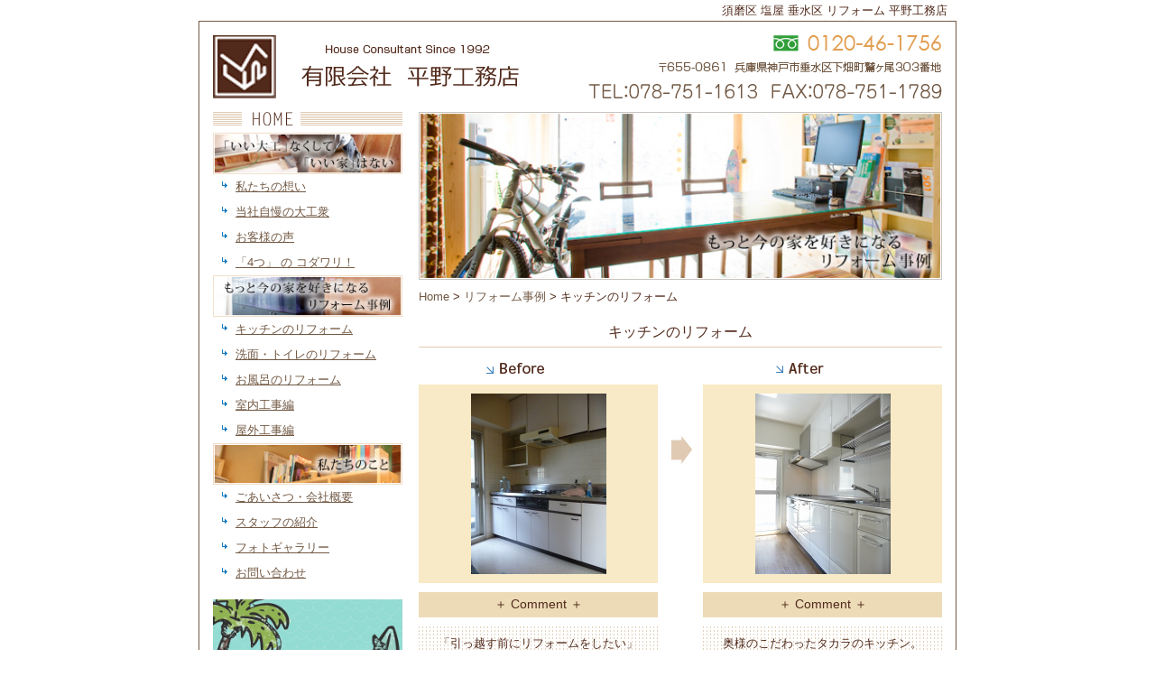

--- FILE ---
content_type: text/html; charset=UTF-8
request_url: https://www.hirano-komten.net/work/work-cat/kitchen/
body_size: 39731
content:
<!DOCTYPE html>
<html lang="ja">

<head>
    <!--[if IE]><meta http-equiv="X-UA-Compatible" content="IE=edge"><![endif]-->
    <meta http-equiv="Content-Type" content="text/html; charset=UTF-8">
    <meta name="viewport" content="width=device-width, initial-scale=1.0, maximum-scale=1.0, user-scalable=no">
    
    <!--[if lt IE 9]>
    <script src="http://html5shim.googlecode.com/svn/trunk/html5.js"></script>
    <![endif]-->
    <!-- <link rel="stylesheet" type="text/css" href="style.css"> -->
    <script type="text/javascript" src="https://www.hirano-komten.net/wp/wp-content/themes/hirano/js/jquery-1.8.3.min.js"></script>
    <script type="text/javascript" src="https://www.hirano-komten.net/wp/wp-content/themes/hirano/js/common.js"></script>
    <script type="text/javascript" src="https://www.hirano-komten.net/wp/wp-content/themes/hirano/js/smartphone.js"></script>
    <script type="text/javascript" src="https://www.hirano-komten.net/wp/wp-content/themes/hirano/js/heightLine.js"></script>

    <title>キッチンのリフォーム | 須磨区 塩屋 垂水区 リフォーム 平野工務店  </title>
    
    		<script type="text/javascript">
			window._wpemojiSettings = {"baseUrl":"https:\/\/s.w.org\/images\/core\/emoji\/72x72\/","ext":".png","source":{"concatemoji":"https:\/\/www.hirano-komten.net\/wp\/wp-includes\/js\/wp-emoji-release.min.js?ver=4.4.5"}};
			!function(a,b,c){function d(a){var c,d,e,f=b.createElement("canvas"),g=f.getContext&&f.getContext("2d"),h=String.fromCharCode;return g&&g.fillText?(g.textBaseline="top",g.font="600 32px Arial","flag"===a?(g.fillText(h(55356,56806,55356,56826),0,0),f.toDataURL().length>3e3):"diversity"===a?(g.fillText(h(55356,57221),0,0),c=g.getImageData(16,16,1,1).data,g.fillText(h(55356,57221,55356,57343),0,0),c=g.getImageData(16,16,1,1).data,e=c[0]+","+c[1]+","+c[2]+","+c[3],d!==e):("simple"===a?g.fillText(h(55357,56835),0,0):g.fillText(h(55356,57135),0,0),0!==g.getImageData(16,16,1,1).data[0])):!1}function e(a){var c=b.createElement("script");c.src=a,c.type="text/javascript",b.getElementsByTagName("head")[0].appendChild(c)}var f,g;c.supports={simple:d("simple"),flag:d("flag"),unicode8:d("unicode8"),diversity:d("diversity")},c.DOMReady=!1,c.readyCallback=function(){c.DOMReady=!0},c.supports.simple&&c.supports.flag&&c.supports.unicode8&&c.supports.diversity||(g=function(){c.readyCallback()},b.addEventListener?(b.addEventListener("DOMContentLoaded",g,!1),a.addEventListener("load",g,!1)):(a.attachEvent("onload",g),b.attachEvent("onreadystatechange",function(){"complete"===b.readyState&&c.readyCallback()})),f=c.source||{},f.concatemoji?e(f.concatemoji):f.wpemoji&&f.twemoji&&(e(f.twemoji),e(f.wpemoji)))}(window,document,window._wpemojiSettings);
		</script>
		<style type="text/css">
img.wp-smiley,
img.emoji {
	display: inline !important;
	border: none !important;
	box-shadow: none !important;
	height: 1em !important;
	width: 1em !important;
	margin: 0 .07em !important;
	vertical-align: -0.1em !important;
	background: none !important;
	padding: 0 !important;
}
</style>
<link rel='stylesheet' id='contact-form-7-css'  href='https://www.hirano-komten.net/wp/wp-content/plugins/contact-form-7/includes/css/styles.css?ver=4.5.1' type='text/css' media='all' />
<link rel='stylesheet' id='responsive-lightbox-fancybox-css'  href='https://www.hirano-komten.net/wp/wp-content/plugins/responsive-lightbox/assets/fancybox/jquery.fancybox-1.3.4.css?ver=1.7.2' type='text/css' media='all' />
<link rel='stylesheet' id='wp-pagenavi-css'  href='https://www.hirano-komten.net/wp/wp-content/plugins/wp-pagenavi/pagenavi-css.css?ver=2.70' type='text/css' media='all' />
<link rel='stylesheet' id='style-css'  href='https://www.hirano-komten.net/wp/wp-content/themes/hirano/style.css?ver=1.0.0' type='text/css' media='all' />
<script type='text/javascript' src='https://www.hirano-komten.net/wp/wp-includes/js/jquery/jquery.js?ver=1.11.3'></script>
<script type='text/javascript' src='https://www.hirano-komten.net/wp/wp-includes/js/jquery/jquery-migrate.min.js?ver=1.2.1'></script>
<link rel='https://api.w.org/' href='https://www.hirano-komten.net/wp-json/' />
<link rel="EditURI" type="application/rsd+xml" title="RSD" href="https://www.hirano-komten.net/wp/xmlrpc.php?rsd" />
<link rel="wlwmanifest" type="application/wlwmanifest+xml" href="https://www.hirano-komten.net/wp/wp-includes/wlwmanifest.xml" /> 
<meta name="generator" content="WordPress 4.4.5" />
<!-- HeadSpace SEO 3.6.41 by John Godley - urbangiraffe.com -->
<meta name="keywords" content="須磨区,塩屋,垂水区,リフォーム,平野工務店" />
<meta name="description" content="神戸市須磨区、塩屋の住宅リフォームなら平野工務店へ。キッチン、トイレ、アパートリフォームは当店自慢の大工が施工。神戸市須磨区のリフォームは平野工務店へ" />
<!-- HeadSpace -->
<link rel="stylesheet" href="https://www.hirano-komten.net/wp/wp-content/plugins/wp-page-numbers/default/wp-page-numbers.css" type="text/css" media="screen" /><script>
  (function(i,s,o,g,r,a,m){i['GoogleAnalyticsObject']=r;i[r]=i[r]||function(){
  (i[r].q=i[r].q||[]).push(arguments)},i[r].l=1*new Date();a=s.createElement(o),
  m=s.getElementsByTagName(o)[0];a.async=1;a.src=g;m.parentNode.insertBefore(a,m)
  })(window,document,'script','https://www.google-analytics.com/analytics.js','ga');

  ga('create', 'UA-43951742-2', 'auto');
  ga('send', 'pageview');

</script>
</head>

<body>
    <div id="wrapper">
        <header>
            <section id="header">
                <div class="inner">
                    <h1 class="headerTit visible-pc" alt="須磨区 塩屋 垂水区 リフォーム 平野工務店">須磨区 塩屋 垂水区 リフォーム 平野工務店</h1>
                    <div id="headerPC" class="visible-pc">
                        <ul>
                            <li><img src="https://www.hirano-komten.net/wp/wp-content/themes/hirano/images/common/logo_pc.png"></li>
                            <li class="info_contact_pc"><img src="https://www.hirano-komten.net/wp/wp-content/themes/hirano/images/common/info_contact.png"></li>
                        </ul>
                    </div>
                    <div id="headerSP" class="visible-ts">
                        <div class="cf">
                            <h1><a href="https://www.hirano-komten.net"><img src="https://www.hirano-komten.net/wp/wp-content/themes/hirano/images/common/logo_sp.png" alt=""></a></h1>
                            <div class="btnHeaderSP cf">
                                <p class="btnTel"><a href="tel:078-751-1613"><img src="https://www.hirano-komten.net/wp/wp-content/themes/hirano/images/common/btn_tel.png"></a></p>
                                <p class="btnAccese"><a href="https://www.google.co.jp/maps/place/%E6%9C%89%E9%99%90%E4%BC%9A%E7%A4%BE+%E5%B9%B3%E9%87%8E%E5%B7%A5%E5%8B%99%E5%BA%97/@34.6477144,135.0888216,17z/data=!3m1!4b1!4m5!3m4!1s0x6000846907601167:0x87d5d7ddcd86a012!8m2!3d34.6477144!4d135.0910103" target="_blank"><img src="https://www.hirano-komten.net/wp/wp-content/themes/hirano/images/common/btn_access.png"></a></p>
                                <p class="btnMenu navbar-toggle" data-target=".navbar-collapse"><img src="https://www.hirano-komten.net/wp/wp-content/themes/hirano/images/common/btn_menu.png" alt="MENU"></p>
                            </div>
                        </div>
                        <!-- /.inner -->
                        <nav class="navbar-collapse menu" id="globalMenu">
                            <ul>
                                <li><a href="https://www.hirano-komten.net">HOME</a></li>
                                <li id="menu-item-6" class="menu-item menu-item-type-taxonomy menu-item-object-category menu-item-has-children menu-item-6"><a href="https://www.hirano-komten.net/cat01/">「いい大工」なくして「いい家」はない 神戸市 須磨</a>
<ul class="sub-menu">
	<li id="menu-item-8" class="menu-item menu-item-type-taxonomy menu-item-object-category menu-item-8"><a href="https://www.hirano-komten.net/cat01/cat01_child02/">私たちの想い</a></li>
	<li id="menu-item-9" class="menu-item menu-item-type-taxonomy menu-item-object-category menu-item-9"><a href="https://www.hirano-komten.net/cat01/cat01_child03/">当社自慢の大工衆</a></li>
	<li id="menu-item-10" class="menu-item menu-item-type-taxonomy menu-item-object-category menu-item-10"><a href="https://www.hirano-komten.net/cat01/cat01_child04/">お客様の声</a></li>
	<li id="menu-item-13" class="menu-item menu-item-type-taxonomy menu-item-object-category menu-item-13"><a href="https://www.hirano-komten.net/cat02/cat02_child01/">「4つ」 の コダワリ！</a></li>
</ul>
</li>
<li id="menu-item-15" class="menu-item menu-item-type-taxonomy menu-item-object-category current-menu-ancestor current-menu-parent menu-item-has-children menu-item-15"><a href="https://www.hirano-komten.net/cat03/">もっと今の家を好きになるリフォーム事例 神戸市 須磨</a>
<ul class="sub-menu">
	<li id="menu-item-355" class="menu-item menu-item-type-taxonomy menu-item-object-work-cat current-menu-item menu-item-355"><a href="https://www.hirano-komten.net/work/work-cat/kitchen/">キッチンのリフォーム</a></li>
	<li id="menu-item-354" class="menu-item menu-item-type-taxonomy menu-item-object-work-cat menu-item-354"><a href="https://www.hirano-komten.net/work/work-cat/restroom/">洗面・トイレのリフォーム</a></li>
	<li id="menu-item-353" class="menu-item menu-item-type-taxonomy menu-item-object-work-cat menu-item-353"><a href="https://www.hirano-komten.net/work/work-cat/bathroom/">お風呂のリフォーム</a></li>
	<li id="menu-item-352" class="menu-item menu-item-type-taxonomy menu-item-object-work-cat menu-item-352"><a href="https://www.hirano-komten.net/work/work-cat/inside/">室内工事編</a></li>
	<li id="menu-item-351" class="menu-item menu-item-type-taxonomy menu-item-object-work-cat menu-item-351"><a href="https://www.hirano-komten.net/work/work-cat/outside/">屋外工事編</a></li>
</ul>
</li>
<li id="menu-item-28" class="menu-item menu-item-type-taxonomy menu-item-object-category menu-item-has-children menu-item-28"><a href="https://www.hirano-komten.net/cat05/">私たちのこと</a>
<ul class="sub-menu">
	<li id="menu-item-29" class="menu-item menu-item-type-taxonomy menu-item-object-category menu-item-29"><a href="https://www.hirano-komten.net/cat05/cat05_child01/">ごあいさつ・会社概要</a></li>
	<li id="menu-item-30" class="menu-item menu-item-type-taxonomy menu-item-object-category menu-item-30"><a href="https://www.hirano-komten.net/cat05/cat05_child02/">スタッフの紹介</a></li>
	<li id="menu-item-31" class="menu-item menu-item-type-taxonomy menu-item-object-category menu-item-31"><a href="https://www.hirano-komten.net/cat05/cat05_child03/">フォトギャラリー</a></li>
	<li id="menu-item-32" class="menu-item menu-item-type-taxonomy menu-item-object-category menu-item-32"><a href="https://www.hirano-komten.net/cat05/cat05_child04/">お問い合わせ</a></li>
</ul>
</li>
                            </ul>
                        </nav>
                        <!-- /.navbar-collapse -->
                    </div>
                </div>
                <!-- /#header -->
            </section>
        </header>
        <article>
            <section id="contents">
                <div class="contentsIn">
                                        <div id="main">
                        <div class="mainIn">
                                                    
                            <div id="teaser">
                                <div class="inner">
                                                                            <img src="https://www.hirano-komten.net/wp/wp-content/themes/hirano/images/teaser/topimg_30.jpg" alt="">
                                                                    </div>
                            </div>
                            <div id="breadcrumb">
                                    <!-- Breadcrumb NavXT 5.5.2 -->
<span property="itemListElement" typeof="ListItem"><a property="item" typeof="WebPage" title="Go to 平野工務店." href="https://www.hirano-komten.net" class="home"><span property="name">Home</span></a><meta property="position" content="1"></span> &gt; <span property="itemListElement" typeof="ListItem"><a property="item" typeof="WebPage" title="リフォーム事例へ移動" href="https://www.hirano-komten.net/work/" class="post post-work-archive"><span property="name">リフォーム事例</span></a><meta property="position" content="2"></span> &gt; <span property="itemListElement" typeof="ListItem"><span property="name">キッチンのリフォーム</span><meta property="position" content="3"></span>                            </div>
                                                            <h3 class="h3dM01"> キッチンのリフォーム </h3>

                        				<div class="twoColumnImg cf">
	<ul class="heightLine cf">
					
			<li>
    			<h4 class="tac mb10rem"><img src="https://www.hirano-komten.net/wp/wp-content/themes/hirano/images/regulation/30_before.gif" alt=""></h4>
    			<div class="imgColumn icon_arrow01">
    				<div class="photoColumn heightLine-z"><a href="https://www.hirano-komten.net/wp/wp-content/uploads/santownkbefore.jpg" rel="lightbox"><img src="https://www.hirano-komten.net/wp/wp-content/uploads/santownkbefore.jpg" alt=""></a></div>
    				<h3 class="columnTit">＋ Comment ＋</h3>
    				    					<div class="columnTxt heightLine-ze" ><p><p>「引っ越す前にリフォームをしたい」<br />
そんなお施主様からのご依頼でした。</p>
</p></div>
    				    			</div>
    		</li>
    		<li>
    			<h4 class="tac mb10rem"><img src="https://www.hirano-komten.net/wp/wp-content/themes/hirano/images/regulation/30_after.gif" alt=""></h4>
    			<div class="imgColumn icon_arrow01">
    				<div class="photoColumn heightLine-z"><a href="https://www.hirano-komten.net/wp/wp-content/uploads/santownkafter.jpg" rel="lightbox"><img src="https://www.hirano-komten.net/wp/wp-content/uploads/santownkafter.jpg" alt=""></a></div>
    				<h3 class="columnTit">＋ Comment ＋</h3>
    				    					<div class="columnTxt heightLine-ze"><p><p>奥様のこだわったタカラのキッチン。<br />
ショールームにも足を運んで頂きました。<br />
ホーローキッチンパネルもオススメ。</p>
</p></div>
    				    			</div>
    		</li>
					
			<li>
    			<h4 class="tac mb10rem"><img src="https://www.hirano-komten.net/wp/wp-content/themes/hirano/images/regulation/30_before.gif" alt=""></h4>
    			<div class="imgColumn icon_arrow01">
    				<div class="photoColumn heightLine-z"><a href="https://www.hirano-komten.net/wp/wp-content/uploads/p1010276.jpg" rel="lightbox"><img src="https://www.hirano-komten.net/wp/wp-content/uploads/p1010276.jpg" alt=""></a></div>
    				<h3 class="columnTit">＋ Comment ＋</h3>
    				    					<div class="columnTxt heightLine-ze" ><p><p>マンションを買って頂いたお客様から<br />
購入後のリフォームの依頼を受け<br />
キッチンを入れ替えさせて頂きました。</p>
</p></div>
    				    			</div>
    		</li>
    		<li>
    			<h4 class="tac mb10rem"><img src="https://www.hirano-komten.net/wp/wp-content/themes/hirano/images/regulation/30_after.gif" alt=""></h4>
    			<div class="imgColumn icon_arrow01">
    				<div class="photoColumn heightLine-z"><a href="https://www.hirano-komten.net/wp/wp-content/uploads/p1010605.jpg" rel="lightbox"><img src="https://www.hirano-komten.net/wp/wp-content/uploads/p1010605.jpg" alt=""></a></div>
    				<h3 class="columnTit">＋ Comment ＋</h3>
    				    					<div class="columnTxt heightLine-ze"><p><p>奥様のご希望によりコンロはIHです。<br />
トステムのヴィートワンというキッチン。<br />
価格設定が分かりやすく人気です。</p>
</p></div>
    				    			</div>
    		</li>
					
			<li>
    			<h4 class="tac mb10rem"><img src="https://www.hirano-komten.net/wp/wp-content/themes/hirano/images/regulation/30_before.gif" alt=""></h4>
    			<div class="imgColumn icon_arrow01">
    				<div class="photoColumn heightLine-z"><a href="https://www.hirano-komten.net/wp/wp-content/uploads/p1010133.jpg" rel="lightbox"><img src="https://www.hirano-komten.net/wp/wp-content/uploads/p1010133.jpg" alt=""></a></div>
    				<h3 class="columnTit">＋ Comment ＋</h3>
    				    					<div class="columnTxt heightLine-ze" ><p><p>水廻りの配置を替えての<br />
入替え工事です。<br />
beforeの水色のところに<br />
当初はお風呂がありました。</p>
</p></div>
    				    			</div>
    		</li>
    		<li>
    			<h4 class="tac mb10rem"><img src="https://www.hirano-komten.net/wp/wp-content/themes/hirano/images/regulation/30_after.gif" alt=""></h4>
    			<div class="imgColumn icon_arrow01">
    				<div class="photoColumn heightLine-z"><a href="https://www.hirano-komten.net/wp/wp-content/uploads/p1010221.jpg" rel="lightbox"><img src="https://www.hirano-komten.net/wp/wp-content/uploads/p1010221.jpg" alt=""></a></div>
    				<h3 class="columnTit">＋ Comment ＋</h3>
    				    					<div class="columnTxt heightLine-ze"><p><p>この位の工事になると<br />
当社の＜大工力＞の見せ所です。<br />
左側の引戸の奥に<br />
風呂と洗面スペースを配置。<br />
随分と使い勝手が良くなりました。</p>
</p></div>
    				    			</div>
    		</li>
					
			<li>
    			<h4 class="tac mb10rem"><img src="https://www.hirano-komten.net/wp/wp-content/themes/hirano/images/regulation/30_before.gif" alt=""></h4>
    			<div class="imgColumn icon_arrow01">
    				<div class="photoColumn heightLine-z"><a href="https://www.hirano-komten.net/wp/wp-content/uploads/p1000828.jpg" rel="lightbox"><img src="https://www.hirano-komten.net/wp/wp-content/uploads/p1000828.jpg" alt=""></a></div>
    				<h3 class="columnTit">＋ Comment ＋</h3>
    				    					<div class="columnTxt heightLine-ze" ><p><p>20年くらいまえのキッチン<br />食器棚も付いた立派なキッチンですが<br />オール電化工事に伴って<br />交換することになりました。</p>
</p></div>
    				    			</div>
    		</li>
    		<li>
    			<h4 class="tac mb10rem"><img src="https://www.hirano-komten.net/wp/wp-content/themes/hirano/images/regulation/30_after.gif" alt=""></h4>
    			<div class="imgColumn icon_arrow01">
    				<div class="photoColumn heightLine-z"><a href="https://www.hirano-komten.net/wp/wp-content/uploads/p1000963.jpg" rel="lightbox"><img src="https://www.hirano-komten.net/wp/wp-content/uploads/p1000963.jpg" alt=""></a></div>
    				<h3 class="columnTit">＋ Comment ＋</h3>
    				    					<div class="columnTxt heightLine-ze"><p><p>濃い色だったキッチンから<br />明るい白色のキッチンに交換。<br />こんなに明るい空間になると<br />ゴハン作りも楽しくなりますよね。</p>
</p></div>
    				    			</div>
    		</li>
					
			<li>
    			<h4 class="tac mb10rem"><img src="https://www.hirano-komten.net/wp/wp-content/themes/hirano/images/regulation/30_before.gif" alt=""></h4>
    			<div class="imgColumn icon_arrow01">
    				<div class="photoColumn heightLine-z"><a href="https://www.hirano-komten.net/wp/wp-content/uploads/p1000309.jpg" rel="lightbox"><img src="https://www.hirano-komten.net/wp/wp-content/uploads/p1000309.jpg" alt=""></a></div>
    				<h3 class="columnTit">＋ Comment ＋</h3>
    				    					<div class="columnTxt heightLine-ze" ><p><p>この現場のbeforeは<br />木彫のキッチンとタイル壁<br />タイルは目地の掃除が大変。</p>
</p></div>
    				    			</div>
    		</li>
    		<li>
    			<h4 class="tac mb10rem"><img src="https://www.hirano-komten.net/wp/wp-content/themes/hirano/images/regulation/30_after.gif" alt=""></h4>
    			<div class="imgColumn icon_arrow01">
    				<div class="photoColumn heightLine-z"><a href="https://www.hirano-komten.net/wp/wp-content/uploads/p1000520.jpg" rel="lightbox"><img src="https://www.hirano-komten.net/wp/wp-content/uploads/p1000520.jpg" alt=""></a></div>
    				<h3 class="columnTit">＋ Comment ＋</h3>
    				    					<div class="columnTxt heightLine-ze"><p><p>システムキッチン交換及び<br />キッチンパネルを貼り替えました。<br />見違えますよね！</p>
</p></div>
    				    			</div>
    		</li>
					
			<li>
    			<h4 class="tac mb10rem"><img src="https://www.hirano-komten.net/wp/wp-content/themes/hirano/images/regulation/30_before.gif" alt=""></h4>
    			<div class="imgColumn icon_arrow01">
    				<div class="photoColumn heightLine-z"><a href="https://www.hirano-komten.net/wp/wp-content/uploads/img_0005.jpg" rel="lightbox"><img src="https://www.hirano-komten.net/wp/wp-content/uploads/img_0005.jpg" alt=""></a></div>
    				<h3 class="columnTit">＋ Comment ＋</h3>
    				    					<div class="columnTxt heightLine-ze" ><p><p>コンロだけの交換も出来ます。<br />少し前のコンロはお掃除が大変。</p>
</p></div>
    				    			</div>
    		</li>
    		<li>
    			<h4 class="tac mb10rem"><img src="https://www.hirano-komten.net/wp/wp-content/themes/hirano/images/regulation/30_after.gif" alt=""></h4>
    			<div class="imgColumn icon_arrow01">
    				<div class="photoColumn heightLine-z"><a href="https://www.hirano-komten.net/wp/wp-content/uploads/img_0057.jpg" rel="lightbox"><img src="https://www.hirano-komten.net/wp/wp-content/uploads/img_0057.jpg" alt=""></a></div>
    				<h3 class="columnTit">＋ Comment ＋</h3>
    				    					<div class="columnTxt heightLine-ze"><p><p>ガラストップコンロに入れ替えて<br />
今度はお掃除もラクラクに。</p>
</p></div>
    				    			</div>
    		</li>
					
			<li>
    			<h4 class="tac mb10rem"><img src="https://www.hirano-komten.net/wp/wp-content/themes/hirano/images/regulation/30_before.gif" alt=""></h4>
    			<div class="imgColumn icon_arrow01">
    				<div class="photoColumn heightLine-z"><a href="https://www.hirano-komten.net/wp/wp-content/uploads/img_2186.jpg" rel="lightbox"><img src="https://www.hirano-komten.net/wp/wp-content/uploads/img_2186.jpg" alt=""></a></div>
    				<h3 class="columnTit">＋ Comment ＋</h3>
    				    					<div class="columnTxt heightLine-ze" ><p><p>築30年のマンションのキッチンです。</p>
</p></div>
    				    			</div>
    		</li>
    		<li>
    			<h4 class="tac mb10rem"><img src="https://www.hirano-komten.net/wp/wp-content/themes/hirano/images/regulation/30_after.gif" alt=""></h4>
    			<div class="imgColumn icon_arrow01">
    				<div class="photoColumn heightLine-z"><a href="https://www.hirano-komten.net/wp/wp-content/uploads/img_2302.jpg" rel="lightbox"><img src="https://www.hirano-komten.net/wp/wp-content/uploads/img_2302.jpg" alt=""></a></div>
    				<h3 class="columnTit">＋ Comment ＋</h3>
    				    					<div class="columnTxt heightLine-ze"><p><p>キッチンを入替え、<br />タイルを貼ってあった壁を<br />キッチンパネルに貼替えました。</p>
</p></div>
    				    			</div>
    		</li>
					
			<li>
    			<h4 class="tac mb10rem"><img src="https://www.hirano-komten.net/wp/wp-content/themes/hirano/images/regulation/30_before.gif" alt=""></h4>
    			<div class="imgColumn icon_arrow01">
    				<div class="photoColumn heightLine-z"><a href="https://www.hirano-komten.net/wp/wp-content/uploads/dscf0001.jpg" rel="lightbox"><img src="https://www.hirano-komten.net/wp/wp-content/uploads/dscf0001.jpg" alt=""></a></div>
    				<h3 class="columnTit">＋ Comment ＋</h3>
    				    					<div class="columnTxt heightLine-ze" ><p><p>築後約20年のマンションの<br />独立キッチン。<br />リフォーム前の様子です。</p>
</p></div>
    				    			</div>
    		</li>
    		<li>
    			<h4 class="tac mb10rem"><img src="https://www.hirano-komten.net/wp/wp-content/themes/hirano/images/regulation/30_after.gif" alt=""></h4>
    			<div class="imgColumn icon_arrow01">
    				<div class="photoColumn heightLine-z"><a href="https://www.hirano-komten.net/wp/wp-content/uploads/dscf0006.jpg" rel="lightbox"><img src="https://www.hirano-komten.net/wp/wp-content/uploads/dscf0006.jpg" alt=""></a></div>
    				<h3 class="columnTit">＋ Comment ＋</h3>
    				    					<div class="columnTxt heightLine-ze"><p><p>ピンクのキッチンを選ばれたお施主様。<br />思い通りの仕上がりに<br />大変喜んで頂けました。</p>
</p></div>
    				    			</div>
    		</li>
					
			<li>
    			<h4 class="tac mb10rem"><img src="https://www.hirano-komten.net/wp/wp-content/themes/hirano/images/regulation/30_before.gif" alt=""></h4>
    			<div class="imgColumn icon_arrow01">
    				<div class="photoColumn heightLine-z"><a href="https://www.hirano-komten.net/wp/wp-content/uploads/img_22851.jpg" rel="lightbox"><img src="https://www.hirano-komten.net/wp/wp-content/uploads/img_22851.jpg" alt=""></a></div>
    				<h3 class="columnTit">＋ Comment ＋</h3>
    				    					<div class="columnTxt heightLine-ze" ><p><p>キッチン廻りのタイルを<br />キッチンパネルに貼りかえる<br />工事の依頼を請けました。</p>
</p></div>
    				    			</div>
    		</li>
    		<li>
    			<h4 class="tac mb10rem"><img src="https://www.hirano-komten.net/wp/wp-content/themes/hirano/images/regulation/30_after.gif" alt=""></h4>
    			<div class="imgColumn icon_arrow01">
    				<div class="photoColumn heightLine-z"><a href="https://www.hirano-komten.net/wp/wp-content/uploads/img_2763.jpg" rel="lightbox"><img src="https://www.hirano-komten.net/wp/wp-content/uploads/img_2763.jpg" alt=""></a></div>
    				<h3 class="columnTit">＋ Comment ＋</h3>
    				    					<div class="columnTxt heightLine-ze"><p><p>キッチンパネルを貼りかえるだけでも<br />雰囲気変わりますよね。エコです。</p>
<p>随分と使い勝手が良くなりました。</p>
</p></div>
    				    			</div>
    		</li>
					
			<li>
    			<h4 class="tac mb10rem"><img src="https://www.hirano-komten.net/wp/wp-content/themes/hirano/images/regulation/30_before.gif" alt=""></h4>
    			<div class="imgColumn icon_arrow01">
    				<div class="photoColumn heightLine-z"><a href="https://www.hirano-komten.net/wp/wp-content/uploads/img_2202.jpg" rel="lightbox"><img src="https://www.hirano-komten.net/wp/wp-content/uploads/img_2202.jpg" alt=""></a></div>
    				<h3 class="columnTit">＋ Comment ＋</h3>
    				    					<div class="columnTxt heightLine-ze" ><p><p>こちらは文化アパートの<br />リフォーム前のキッチンです。</p>
</p></div>
    				    			</div>
    		</li>
    		<li>
    			<h4 class="tac mb10rem"><img src="https://www.hirano-komten.net/wp/wp-content/themes/hirano/images/regulation/30_after.gif" alt=""></h4>
    			<div class="imgColumn icon_arrow01">
    				<div class="photoColumn heightLine-z"><a href="https://www.hirano-komten.net/wp/wp-content/uploads/img_2789.jpg" rel="lightbox"><img src="https://www.hirano-komten.net/wp/wp-content/uploads/img_2789.jpg" alt=""></a></div>
    				<h3 class="columnTit">＋ Comment ＋</h3>
    				    					<div class="columnTxt heightLine-ze"><p><p>洗面同様に<br />キッチンもキレイに<br />入れ替わりました。</p>
</p></div>
    				    			</div>
    		</li>
			</ul>
</div>

<div class="mt10 mb10 tac cf">
    </div>                        </div>
                        <div id="footerPC" class="visible-pc">
                            <p class="homepc"><a href="https://www.hirano-komten.net">Home</a></p>
                            <ul>
                                <li id="menu-item-506" class="menu-item menu-item-type-taxonomy menu-item-object-category menu-item-506"><a href="https://www.hirano-komten.net/cat01/cat01_child02/">私たちの想い</a></li>
<li id="menu-item-507" class="menu-item menu-item-type-taxonomy menu-item-object-category menu-item-507"><a href="https://www.hirano-komten.net/cat01/cat01_child01/">最新のチラシ</a></li>
<li id="menu-item-508" class="menu-item menu-item-type-taxonomy menu-item-object-category menu-item-508"><a href="https://www.hirano-komten.net/cat01/cat01_child03/">当社自慢の大工衆</a></li>
<li id="menu-item-509" class="menu-item menu-item-type-taxonomy menu-item-object-category menu-item-509"><a href="https://www.hirano-komten.net/cat01/cat01_child04/">お客様の声</a></li>
<li id="menu-item-510" class="menu-item menu-item-type-taxonomy menu-item-object-category menu-item-510"><a href="https://www.hirano-komten.net/cat02/cat02_child01/">「4つ」 の コダワリ！</a></li>
<li id="menu-item-511" class="menu-item menu-item-type-taxonomy menu-item-object-category menu-item-511"><a href="https://www.hirano-komten.net/cat02/cat02_child02/">つながリフォーム</a></li>
<li id="menu-item-512" class="menu-item menu-item-type-taxonomy menu-item-object-category menu-item-512"><a href="https://www.hirano-komten.net/cat05/cat05_child01/">ごあいさつ・会社概要</a></li>
<li id="menu-item-513" class="menu-item menu-item-type-taxonomy menu-item-object-category menu-item-513"><a href="https://www.hirano-komten.net/cat05/cat05_child02/">スタッフの紹介</a></li>
<li id="menu-item-514" class="menu-item menu-item-type-taxonomy menu-item-object-category menu-item-514"><a href="https://www.hirano-komten.net/cat05/cat05_child03/">フォトギャラリー</a></li>
<li id="menu-item-515" class="menu-item menu-item-type-taxonomy menu-item-object-category menu-item-515"><a href="https://www.hirano-komten.net/cat05/cat05_child04/">お問い合わせ</a></li>
                            </ul>
                        </div>
                        <div id="copyright" class="visible-pc">COPYRIGHT(C)2026 有限会社平野工務店 ALL RIGHTS RESERVED.  </div>
                    </div>
                    <aside id="side">
            <h1 class="logo_pc"><a href="https://www.hirano-komten.net"><img src="https://www.hirano-komten.net/wp/wp-content/themes/hirano/images/common/home.gif" alt=""></a></h1>
        <div class="sideBlock">
        <ul>
            <li class="menu-item menu-item-type-taxonomy menu-item-object-category menu-item-has-children menu-item-6"><a href="https://www.hirano-komten.net/cat01/">「いい大工」なくして「いい家」はない 神戸市 須磨</a>
<ul class="sub-menu">
	<li class="menu-item menu-item-type-taxonomy menu-item-object-category menu-item-8"><a href="https://www.hirano-komten.net/cat01/cat01_child02/">私たちの想い</a></li>
	<li class="menu-item menu-item-type-taxonomy menu-item-object-category menu-item-9"><a href="https://www.hirano-komten.net/cat01/cat01_child03/">当社自慢の大工衆</a></li>
	<li class="menu-item menu-item-type-taxonomy menu-item-object-category menu-item-10"><a href="https://www.hirano-komten.net/cat01/cat01_child04/">お客様の声</a></li>
	<li class="menu-item menu-item-type-taxonomy menu-item-object-category menu-item-13"><a href="https://www.hirano-komten.net/cat02/cat02_child01/">「4つ」 の コダワリ！</a></li>
</ul>
</li>
<li class="menu-item menu-item-type-taxonomy menu-item-object-category current-menu-ancestor current-menu-parent menu-item-has-children menu-item-15"><a href="https://www.hirano-komten.net/cat03/">もっと今の家を好きになるリフォーム事例 神戸市 須磨</a>
<ul class="sub-menu">
	<li class="menu-item menu-item-type-taxonomy menu-item-object-work-cat current-menu-item menu-item-355"><a href="https://www.hirano-komten.net/work/work-cat/kitchen/">キッチンのリフォーム</a></li>
	<li class="menu-item menu-item-type-taxonomy menu-item-object-work-cat menu-item-354"><a href="https://www.hirano-komten.net/work/work-cat/restroom/">洗面・トイレのリフォーム</a></li>
	<li class="menu-item menu-item-type-taxonomy menu-item-object-work-cat menu-item-353"><a href="https://www.hirano-komten.net/work/work-cat/bathroom/">お風呂のリフォーム</a></li>
	<li class="menu-item menu-item-type-taxonomy menu-item-object-work-cat menu-item-352"><a href="https://www.hirano-komten.net/work/work-cat/inside/">室内工事編</a></li>
	<li class="menu-item menu-item-type-taxonomy menu-item-object-work-cat menu-item-351"><a href="https://www.hirano-komten.net/work/work-cat/outside/">屋外工事編</a></li>
</ul>
</li>
<li class="menu-item menu-item-type-taxonomy menu-item-object-category menu-item-has-children menu-item-28"><a href="https://www.hirano-komten.net/cat05/">私たちのこと</a>
<ul class="sub-menu">
	<li class="menu-item menu-item-type-taxonomy menu-item-object-category menu-item-29"><a href="https://www.hirano-komten.net/cat05/cat05_child01/">ごあいさつ・会社概要</a></li>
	<li class="menu-item menu-item-type-taxonomy menu-item-object-category menu-item-30"><a href="https://www.hirano-komten.net/cat05/cat05_child02/">スタッフの紹介</a></li>
	<li class="menu-item menu-item-type-taxonomy menu-item-object-category menu-item-31"><a href="https://www.hirano-komten.net/cat05/cat05_child03/">フォトギャラリー</a></li>
	<li class="menu-item menu-item-type-taxonomy menu-item-object-category menu-item-32"><a href="https://www.hirano-komten.net/cat05/cat05_child04/">お問い合わせ</a></li>
</ul>
</li>
            
        </ul>
    </div>
    <div class="mt15 tac"><a href="https://www.hirano-komten.net/coasty/"><img src="https://www.hirano-komten.net/wp/wp-content/themes/hirano/images/common/coastylogo.jpg" alt=""></a></div>
</aside>                </div>
            </section>
        </article>
        <footer>
            <p id="pageTop">
                <a href="#"><img src="https://www.hirano-komten.net/wp/wp-content/themes/hirano/images/common/button_top_sp.png" width="40px" alt="pagetop"></a>
            </p>
            <section id="footer">
                <div id="footerSP">
                    <h3 class="tit_menu_footer">メニュー</h3>
                    <nav id="footerMenu" class="menu">
                        <ul>
                            <li><a href="https://www.hirano-komten.net">HOME</a></li>
                            <li class="menu-item menu-item-type-taxonomy menu-item-object-category menu-item-has-children menu-item-6"><a href="https://www.hirano-komten.net/cat01/">「いい大工」なくして「いい家」はない 神戸市 須磨</a>
<ul class="sub-menu">
	<li class="menu-item menu-item-type-taxonomy menu-item-object-category menu-item-8"><a href="https://www.hirano-komten.net/cat01/cat01_child02/">私たちの想い</a></li>
	<li class="menu-item menu-item-type-taxonomy menu-item-object-category menu-item-9"><a href="https://www.hirano-komten.net/cat01/cat01_child03/">当社自慢の大工衆</a></li>
	<li class="menu-item menu-item-type-taxonomy menu-item-object-category menu-item-10"><a href="https://www.hirano-komten.net/cat01/cat01_child04/">お客様の声</a></li>
	<li class="menu-item menu-item-type-taxonomy menu-item-object-category menu-item-13"><a href="https://www.hirano-komten.net/cat02/cat02_child01/">「4つ」 の コダワリ！</a></li>
</ul>
</li>
<li class="menu-item menu-item-type-taxonomy menu-item-object-category current-menu-ancestor current-menu-parent menu-item-has-children menu-item-15"><a href="https://www.hirano-komten.net/cat03/">もっと今の家を好きになるリフォーム事例 神戸市 須磨</a>
<ul class="sub-menu">
	<li class="menu-item menu-item-type-taxonomy menu-item-object-work-cat current-menu-item menu-item-355"><a href="https://www.hirano-komten.net/work/work-cat/kitchen/">キッチンのリフォーム</a></li>
	<li class="menu-item menu-item-type-taxonomy menu-item-object-work-cat menu-item-354"><a href="https://www.hirano-komten.net/work/work-cat/restroom/">洗面・トイレのリフォーム</a></li>
	<li class="menu-item menu-item-type-taxonomy menu-item-object-work-cat menu-item-353"><a href="https://www.hirano-komten.net/work/work-cat/bathroom/">お風呂のリフォーム</a></li>
	<li class="menu-item menu-item-type-taxonomy menu-item-object-work-cat menu-item-352"><a href="https://www.hirano-komten.net/work/work-cat/inside/">室内工事編</a></li>
	<li class="menu-item menu-item-type-taxonomy menu-item-object-work-cat menu-item-351"><a href="https://www.hirano-komten.net/work/work-cat/outside/">屋外工事編</a></li>
</ul>
</li>
<li class="menu-item menu-item-type-taxonomy menu-item-object-category menu-item-has-children menu-item-28"><a href="https://www.hirano-komten.net/cat05/">私たちのこと</a>
<ul class="sub-menu">
	<li class="menu-item menu-item-type-taxonomy menu-item-object-category menu-item-29"><a href="https://www.hirano-komten.net/cat05/cat05_child01/">ごあいさつ・会社概要</a></li>
	<li class="menu-item menu-item-type-taxonomy menu-item-object-category menu-item-30"><a href="https://www.hirano-komten.net/cat05/cat05_child02/">スタッフの紹介</a></li>
	<li class="menu-item menu-item-type-taxonomy menu-item-object-category menu-item-31"><a href="https://www.hirano-komten.net/cat05/cat05_child03/">フォトギャラリー</a></li>
	<li class="menu-item menu-item-type-taxonomy menu-item-object-category menu-item-32"><a href="https://www.hirano-komten.net/cat05/cat05_child04/">お問い合わせ</a></li>
</ul>
</li>
                        </ul>
                    </nav>
                    <div id="copyright">COPYRIGHT(C)2026 有限会社平野工務店 ALL RIGHTS RESERVED. </div>
                </div>
            </section>
            <!-- /#footer -->
        </footer>
    </div>
    <!-- /#wrapper -->
    <script type='text/javascript' src='https://www.hirano-komten.net/wp/wp-content/plugins/contact-form-7/includes/js/jquery.form.min.js?ver=3.51.0-2014.06.20'></script>
<script type='text/javascript'>
/* <![CDATA[ */
var _wpcf7 = {"loaderUrl":"https:\/\/www.hirano-komten.net\/wp\/wp-content\/plugins\/contact-form-7\/images\/ajax-loader.gif","recaptcha":{"messages":{"empty":"\u3042\u306a\u305f\u304c\u30ed\u30dc\u30c3\u30c8\u3067\u306f\u306a\u3044\u3053\u3068\u3092\u8a3c\u660e\u3057\u3066\u304f\u3060\u3055\u3044\u3002"}},"sending":"\u9001\u4fe1\u4e2d ..."};
/* ]]> */
</script>
<script type='text/javascript' src='https://www.hirano-komten.net/wp/wp-content/plugins/contact-form-7/includes/js/scripts.js?ver=4.5.1'></script>
<script type='text/javascript' src='https://www.hirano-komten.net/wp/wp-content/plugins/responsive-lightbox/assets/fancybox/jquery.fancybox-1.3.4.js?ver=1.7.2'></script>
<script type='text/javascript'>
/* <![CDATA[ */
var rlArgs = {"script":"fancybox","selector":"lightbox","customEvents":"","activeGalleries":"1","modal":"0","showOverlay":"1","showCloseButton":"1","enableEscapeButton":"1","hideOnOverlayClick":"1","hideOnContentClick":"0","cyclic":"0","showNavArrows":"1","autoScale":"1","scrolling":"yes","centerOnScroll":"1","opacity":"1","overlayOpacity":"70","overlayColor":"#666","titleShow":"1","titlePosition":"outside","transitions":"fade","easings":"swing","speeds":"300","changeSpeed":"300","changeFade":"100","padding":"5","margin":"5","videoWidth":"1080","videoHeight":"720","woocommerce_gallery":"0"};
/* ]]> */
</script>
<script type='text/javascript' src='https://www.hirano-komten.net/wp/wp-content/plugins/responsive-lightbox/js/front.js?ver=1.7.2'></script>
<script type='text/javascript' src='https://www.hirano-komten.net/wp/wp-includes/js/wp-embed.min.js?ver=4.4.5'></script>
</body>

</html>
 

--- FILE ---
content_type: text/css
request_url: https://www.hirano-komten.net/wp/wp-content/themes/hirano/style.css?ver=1.0.0
body_size: 331
content:
@charset "utf-8";

/*
Theme Name: 平野工務店
Theme URI : http://www.aoba-seikotsuin.com/
Description: 
Version:  
Author: マーケティングプラス株式会社
Author URI: http://www.plusline.jp/
*/

@import url("css/reset.css");
@import url("css/common.css");
@import url("css/layout.css");
@import url("css/page.css");


--- FILE ---
content_type: text/css
request_url: https://www.hirano-komten.net/wp/wp-content/themes/hirano/css/reset.css
body_size: 1746
content:
@charset "utf-8";
/* ==============================================================================
マーケティングプラス株式会社
Copyright (C) マーケティングプラス株式会社 All Rights Reserved.

CSS information
 file name  :  reset.css
 style info :  リセット及びbody初期設定
================================================================================= */

/* --------------------------------------------------
	Resetting default margin and padding
-------------------------------------------------- */

html {
	overflow-y: scroll; /* for mozilla: always display scrollbar */
}
body,div,dl,dt,dd,ul,ol,li,h1,h2,h3,h4,h5,h6,pre,form,fieldset,input,textarea,p,blockquote, table, th,td,
tbody, tfoot, thead, object, iframe, code, fieldset, legend, caption,
article, aside, figure, footer, header, hgroup, menu, nav, section, audio, video, canvas {
	margin: 0;
	padding: 0;
}
address,caption,cite,code,dfn,em,strong,th,var {
	font-style: normal;
}
table {
	border-collapse: collapse;
	border-spacing: 0;
}
caption,th {
	text-align: left;
}
q:before,q:after {
	content: '';
}
object,
embed {
	vertical-align: top;
}
hr,legend {
	display: none;
}
h1,h2,h3,h4,h5,h6 {
	font-size: 100%;
	font-weight: normal;
}
img,abbr,acronym,fieldset {
	border: 0;
}
li {
	list-style-type: none;
	zoom:1;
}
a:active, a:focus{ outline:none; } 

br {
	letter-spacing:normal;
}

img {
	-ms-interpolation-mode: bicubic;
	vertical-align:bottom;
	max-width: 100%;
}

/*--- default */
html {
	font-size: 62.5%;
}
body {
	background: #fff;
	color: #512A1B;
	font-family:'メイリオ',Meiryo,'ＭＳ Ｐゴシック',sans-serif;
}
* html body {	/* for IF6 */
	font-family:'メイリオ',Meiryo,'ＭＳ Ｐゴシック',sans-serif;
}



--- FILE ---
content_type: text/css
request_url: https://www.hirano-komten.net/wp/wp-content/themes/hirano/css/common.css
body_size: 34314
content:
@charset "utf-8";

/* 見出し heading
----------------------------------------------- */
.hdL {}
.hdM {}
.hdS {}
.hd01 {}

.h3dM01 {
	font-size: 1.6rem;
	color: #512A1B;
	text-align: center;
	padding: 0.5rem 1rem;
	border-bottom: 1px solid #E0CAB3;
	margin-bottom: 1.5rem;
}

.h3dM02 {
	font-size: 1.6rem;
	border: 1px solid #b6a59f;
	border-radius: 5px;
	padding: 0.3rem 1.5rem 0.3rem 3rem;
	color: #FF8000;
	margin-bottom: 1.5rem;
	font-weight: bold;
	background: url('../images/icon/icon_arrow_tit.png') no-repeat 0.7rem center;
	-webkit-box-shadow: inset 0px -2px 3px 0px rgba(237,213,187,1);
	-moz-box-shadow: inset 0px -2px 3px 0px rgba(237,213,187,1);
	box-shadow: inset 0px -2px 3px 0px rgba(237,213,187,1);
}

.h3dM03 {
	font-size: 1.6rem;
	padding: 0.3rem 1.5rem 0.3rem 2.5rem;
	background: #f8e8c3; /* Old browsers */
	background: -moz-linear-gradient(top, #f8e8c3 0%, #faefd5 31%, #fefbf4 58%, #ffffff 83%); /* FF3.6-15 */
	background: -webkit-linear-gradient(top, #f8e8c3 0%,#faefd5 31%,#fefbf4 58%,#ffffff 83%); /* Chrome10-25,Safari5.1-6 */
	background: linear-gradient(to bottom, #f8e8c3 0%,#faefd5 31%,#fefbf4 58%,#ffffff 83%); /* W3C, IE10+, FF16+, Chrome26+, Opera12+, Safari7+ */
	filter: progid:DXImageTransform.Microsoft.gradient( startColorstr='#f8e8c3', endColorstr='#ffffff',GradientType=0 ); /* IE6-9 */
	border: 1px solid #e0cab4;
	color: #512A1B;
	margin-bottom: 1.5rem;
	border-radius: 5px;
	position: relative;
}

.h3dM03:before {
	position: absolute;
	content: '';
	background: url('../images/icon/icon_tit03.png') no-repeat;
	width: 8px;
	height: 8px;
	left: 1rem;
	top: 35%;
}

.h3dM04 {
	font-size: 1.6rem;
	border: 1px solid #b6a59f;
	border-radius: 5px;
	padding: 0.3rem 1.5rem 0.3rem 2.5rem;
	/*color: #FF8000;*/
	margin-bottom: 1.5rem;
	/*font-weight: bold;*/
	background: url('../images/icon/icon_tit01.png') no-repeat 1rem center;
	-webkit-box-shadow: inset 0px -2px 3px 0px rgba(237,213,187,1);
	-moz-box-shadow: inset 0px -2px 3px 0px rgba(237,213,187,1);
	box-shadow: inset 0px -2px 3px 0px rgba(237,213,187,1);
}

.h3dM05 {
	font-size: 1.6rem;
	padding: 0.3rem 1.5rem 0.3rem 2.5rem;
	background: #e6ebef; /* Old browsers */
	background: -moz-linear-gradient(top, #e6ebef 0%, #eef2f5 30%, #f8f9fb 60%, #ffffff 83%); /* FF3.6-15 */
	background: -webkit-linear-gradient(top, #e6ebef 0%,#eef2f5 30%,#f8f9fb 60%,#ffffff 83%); /* Chrome10-25,Safari5.1-6 */
	background: linear-gradient(to bottom, #e6ebef 0%,#eef2f5 30%,#f8f9fb 60%,#ffffff 83%); /* W3C, IE10+, FF16+, Chrome26+, Opera12+, Safari7+ */
	filter: progid:DXImageTransform.Microsoft.gradient( startColorstr='#e6ebef', endColorstr='#ffffff',GradientType=0 ); /* IE6-9 */
	border-top: 2px solid #725944;
	border-bottom: 1px solid #d0d0d0;
	color: #725944;
	font-weight: bold;
	margin-bottom: 1.5rem;
	position: relative;
}

.h3dM05:before {
	position: absolute;
	content: '';
	background: url('../images/icon/icon_tit02.png') no-repeat;
	width: 8px;
	height: 8px;
	left: 1rem;
	top: 35%;
}

.h3dM06 {
	font-size: 1.6rem;
	padding: 1.5rem 1.5rem 1.5rem 5.5rem;
	background: url('../images/icon/img_bg_tit.png') repeat;
	color: #fff;
	position: relative;
	margin-bottom: 1.5rem;
}

.h3dM06:before {
	position: absolute;
	content: '';
	background: url('../images/icon/icon_Q.png') no-repeat;
	width: 45px;
	height: 45px;
	top: 15%;
	left: 0.7rem;
	background-size: 37px;
}

.h3dM07 {
	background: #FFFFEE;
	padding: 1rem 1.5rem;
	font-weight: bold;
	font-size: 1.6rem;
	color: #3D3D3D;
	margin-bottom: 1.5rem;
}

.h3dM08 {
	font-size: 1.4rem;
	color: #522A1C;
	padding: 1rem;
	border-bottom: 3px solid #cccccc;
	position: relative;
	font-weight: bold;
	margin-bottom: 1.5rem;
}

.h3dM08:before {
	position: absolute;
	content: '';
	border-bottom: 3px solid #674a40;
	width: 40%;
	bottom: -3px;
	left: 0;
}

.h3dM08 span {
	border-left: 3px solid #674a40;
	padding-left: 1rem;
	position: relative;
}

.h3dM08 span:after {
	position: absolute;
	content: '';
	border-left: 3px solid #cccccc;
	top: 0;
	left: 0.2rem;
	right: 0;
	bottom: 0;
}

.h4dS01 {
	background: #F8EAC6 url('../images/icon/ico_breadcrumbs.png') no-repeat 1.5rem center;
	padding: 0.5rem 2.5rem;
	font-size: 1.4rem;
	margin-bottom: 2rem;
}

.h4dS02 {
	background: url('../images/icon/icon_tit01.png') no-repeat 1.5rem center;
	padding: 0.7rem 3rem;
	font-size: 1.5rem;
	margin-bottom: 2rem;
}

.h4dS03 {
	background: url('../images/icon/icon-sankaku.gif') no-repeat left center;
	padding: 0.5rem 1.5rem;
	font-size: 1.4rem;
	margin-bottom: 1rem;
}
/*border-style*/

.br01 {
	border-bottom: 1px solid #725944;
	margin: 0.3rem 0;
}

.br02 {
	border-top: 1px dotted #725944;
	margin: 0.3rem 0;
}

.bg01 {
	background: url('../images/common/bg01.jpg') repeat;
	padding: 1rem;
}

.bg02 {
	background: url('../images/common/21_bg01.jpg') no-repeat right center;
}

.bg03 {
	background: url('../images/regulation/30_bg.gif')repeat;
	padding: 1.5rem
}

@media screen and (max-width: 767px) {
	.bg02 {
		background: none;
	}
}

.bg04 {
	background: url('../images/regulation/img_bg01.png') no-repeat top;
	padding: 4rem 2.5rem;
	background-size: contain;
}

.bg05 {
	background: #E8EBFF;
	padding: 0.3rem 1rem;
}

.bg06 {
	background: url('../images/regulation/img_bg02.png') no-repeat top;
	padding: 4rem 2.5rem;
	background-size: contain;
}

.bg05 a {
	text-decoration: underline;
}

.color01 {
	color: #1575EA;
	font-size: 1.3rem;
	font-weight: bold;
}

/*breadcrum*/
#breadcrumbs {
	margin-bottom: 20px;
}

#breadcrumbs ul {
	float: right;
}

#breadcrumbs ul li {
	float: left;
	padding-right: 20px;
	font-size: 1.4em;
}

/* width
----------------------------------------------- */
.w100 { width: 100px!important;}
.w150 { width: 150px!important;}
.w200 { width: 200px!important;}
.w250 { width: 250px!important;}
.w300 { width: 300px!important;}
.w350 { width: 350px!important;}
.w400 { width: 400px!important;}
.w450 { width: 450px!important;}
.w500 { width: 500px!important;}

@media screen and (max-width: 599px) {

}
/* margin
------------------------------------------------ */
.m1 { margin: 1px!important;}
.m3 { margin: 3px!important;}
.m5 { margin: 5px!important;}
.m10 { margin: 10px!important;}
.m20 { margin: 20px!important;}
.m30 { margin: 30px!important;}

.mt1 { margin-top: 1px!important;}
.mt2 { margin-top: 2px!important;}
.mt3 { margin-top: 3px!important;}
.mt4 { margin-top: 4px!important;}
.mt5 { margin-top: 5px!important;}
.mt6 { margin-top: 6px!important;}
.mt7 { margin-top: 7px!important;}
.mt8 { margin-top: 8px!important;}
.mt9 { margin-top: 9px!important;}
.mt10 { margin-top: 10px!important;}
.mt11 { margin-top: 11px!important;}
.mt12 { margin-top: 12px!important;}
.mt13 { margin-top: 13px!important;}
.mt14 { margin-top: 14px!important;}
.mt15 { margin-top: 15px!important;}
.mt20 { margin-top: 20px!important;}
.mt25 { margin-top: 25px!important;}
.mt30 { margin-top: 30px!important;}
.mt35 { margin-top: 35px!important;}
.mt40 { margin-top: 40px!important;}
.mt50 { margin-top: 50px!important;}
.mt60 { margin-top: 60px!important;}
.mt70 { margin-top: 70px!important;}
.mt80 { margin-top: 80px!important;}
.mt90 { margin-top: 90px!important;}

.mr1 { margin-right: 1px!important;}
.mr2 { margin-right: 2px!important;}
.mr3 { margin-right: 3px!important;}
.mr4 { margin-right: 4px!important;}
.mr5 { margin-right: 5px!important;}
.mr6 { margin-right: 6px!important;}
.mr7 { margin-right: 7px!important;}
.mr8 { margin-right: 8px!important;}
.mr9 { margin-right: 9px!important;}
.mr10 { margin-right: 10px!important;}
.mr11 { margin-right: 11px!important;}
.mr12 { margin-right: 12px!important;}
.mr13 { margin-right: 13px!important;}
.mr14 { margin-right: 14px!important;}
.mr15 { margin-right: 15px!important;}
.mr20 { margin-right: 20px!important;}
.mr25 { margin-right: 25px!important;}
.mr30 { margin-right: 30px!important;}
.mr40 { margin-right: 40px!important;}
.mr50 { margin-right: 50px!important;}
.mr60 { margin-right: 60px!important;}
.mr70 { margin-right: 70px!important;}
.mr80 { margin-right: 80px!important;}
.mr90 { margin-right: 90px!important;}
.mr100 { margin-right: 100px!important;}

.mb1 { margin-bottom: 1px!important;}
.mb2 { margin-bottom: 2px!important;}
.mb3 { margin-bottom: 3px!important;}
.mb4 { margin-bottom: 4px!important;}
.mb5 { margin-bottom: 5px!important;}
.mb6 { margin-bottom: 6px!important;}
.mb7 { margin-bottom: 7px!important;}
.mb8 { margin-bottom: 8px!important;}
.mb9 { margin-bottom: 9px!important;}
.mb10 { margin-bottom: 10px!important;}
.mb11 { margin-bottom: 11px!important;}
.mb12 { margin-bottom: 12px!important;}
.mb13 { margin-bottom: 13px!important;}
.mb14 { margin-bottom: 14px!important;}
.mb15 { margin-bottom: 15px!important;}
.mb20 { margin-bottom: 20px!important;}
.mb25 { margin-bottom: 25px!important;}
.mb30 { margin-bottom: 30px!important;}
.mb40 { margin-bottom: 40px!important;}
.mb50 { margin-bottom: 50px!important;}
.mb60 { margin-bottom: 60px!important;}
.mb70 { margin-bottom: 70px!important;}
.mb80 { margin-bottom: 80px!important;}
.mb90 { margin-bottom: 90px!important;}
.mb100 { margin-bottom: 100px!important;}

.ml1 { margin-left: 1px!important;}
.ml2 { margin-left: 2px!important;}
.ml3 { margin-left: 3px!important;}
.ml4 { margin-left: 4px!important;}
.ml5 { margin-left: 5px!important;}
.ml6 { margin-left: 6px!important;}
.ml7 { margin-left: 7px!important;}
.ml8 { margin-left: 8px!important;}
.ml9 { margin-left: 9px!important;}
.ml10 { margin-left: 10px!important;}
.ml11 { margin-left: 11px!important;}
.ml12 { margin-left: 12px!important;}
.ml13 { margin-left: 13px!important;}
.ml14 { margin-left: 14px!important;}
.ml15 { margin-left: 15px!important;}
.ml20 { margin-left: 20px!important;}
.ml25 { margin-left: 25px!important;}
.ml30 { margin-left: 30px!important;}
.ml40 { margin-left: 40px!important;}
.ml50 { margin-left: 50px!important;}
.ml60 { margin-left: 60px!important;}
.ml70 { margin-left: 70px!important;}
.ml80 { margin-left: 80px!important;}
.ml90 { margin-left: 90px!important;}
.ml100 { margin-left: 100px!important;}

.mtmb5 { margin-top: 5px; margin-bottom: 5px!important;}
.mtmb10 { margin-top: 10px; margin-bottom: 10px!important;}
.mtmb15 { margin-top: 15px; margin-bottom: 15px!important;}

.mlmrAuto {
	margin-left: auto!important;
	margin-right: auto!important;
}

/* em */
.m01em { margin: 0.1em!important;}
.m02em { margin: 0.2em!important;}
.m03em { margin: 0.3em!important;}
.m04em { margin: 0.4em!important;}
.m05em { margin: 0.5em!important;}
.m10em { margin: 1.0em!important;}
.m12em { margin: 1.2em!important;}
.m14em { margin: 1.4em!important;}
.m16em { margin: 1.6em!important;}
.m18em { margin: 1.8em!important;}
.m20em { margin: 2.0em!important;}

.mt01em { margin-top: 0.1em!important;}
.mt02em { margin-top: 0.2em!important;}
.mt03em { margin-top: 0.3em!important;}
.mt04em { margin-top: 0.4em!important;}
.mt05em { margin-top: 0.5em!important;}
.mt10em { margin-top: 1.0em!important;}
.mt12em { margin-top: 1.2em!important;}
.mt14em { margin-top: 1.4em!important;}
.mt16em { margin-top: 1.6em!important;}
.mt18em { margin-top: 1.8em!important;}
.mt20em { margin-top: 2.0em!important;}

.mr01em { margin-right: 0.1em!important;}
.mr02em { margin-right: 0.2em!important;}
.mr03em { margin-right: 0.3em!important;}
.mr04em { margin-right: 0.4em!important;}
.mr05em { margin-right: 0.5em!important;}
.mr10em { margin-right: 1.0em!important;}
.mr12em { margin-right: 1.2em!important;}
.mr14em { margin-right: 1.4em!important;}
.mr16em { margin-right: 1.6em!important;}
.mr18em { margin-right: 1.8em!important;}
.mr20em { margin-right: 2.0em!important;}

.mb01em { margin-bottom: 0.1em!important;}
.mb02em { margin-bottom: 0.2em!important;}
.mb03em { margin-bottom: 0.3em!important;}
.mb04em { margin-bottom: 0.4em!important;}
.mb05em { margin-bottom: 0.5em!important;}
.mb10em { margin-bottom: 1.0em!important;}
.mb12em { margin-bottom: 1.2em!important;}
.mb14em { margin-bottom: 1.4em!important;}
.mb16em { margin-bottom: 1.6em!important;}
.mb18em { margin-bottom: 1.8em!important;}
.mb20em { margin-bottom: 2.0em!important;}

.ml01em { margin-left: 0.1em!important;}
.ml02em { margin-left: 0.2em!important;}
.ml03em { margin-left: 0.3em!important;}
.ml04em { margin-left: 0.4em!important;}
.ml05em { margin-left: 0.5em!important;}
.ml10em { margin-left: 1.0em!important;}
.ml12em { margin-left: 1.2em!important;}
.ml14em { margin-left: 1.4em!important;}
.ml16em { margin-left: 1.6em!important;}
.ml18em { margin-left: 1.8em!important;}
.ml20em { margin-left: 2.0em!important;}

.mtmb01em { margin-top: 0.1em; margin-bottom: 0.1em!important;}
.mtmb02em { margin-top: 0.2em; margin-bottom: 0.2em!important;}
.mtmb03em { margin-top: 0.3em; margin-bottom: 0.3em!important;}
.mtmb04em { margin-top: 0.4em; margin-bottom: 0.4em!important;}
.mtmb05em { margin-top: 0.5em; margin-bottom: 0.5em!important;}
.mtmb10em { margin-top: 1.0em; margin-bottom: 1.0em!important;}
.mtmb12em { margin-top: 1.2em; margin-bottom: 1.2em!important;}
.mtmb14em { margin-top: 1.4em; margin-bottom: 1.4em!important;}
.mtmb16em { margin-top: 1.6em; margin-bottom: 1.6em!important;}
.mtmb18em { margin-top: 1.8em; margin-bottom: 1.8em!important;}
.mtmb20em { margin-top: 2.0em; margin-bottom: 2.0em!important;}

.mlmr01em { margin-left: 0.1em; margin-right: 0.1em!important;}
.mlmr02em { margin-left: 0.2em; margin-right: 0.2em!important;}
.mlmr03em { margin-left: 0.3em; margin-right: 0.3em!important;}
.mlmr04em { margin-left: 0.4em; margin-right: 0.4em!important;}
.mlmr05em { margin-left: 0.5em; margin-right: 0.5em!important;}
.mlmr10em { margin-left: 1.0em; margin-right: 1.0em!important;}
.mlmr12em { margin-left: 1.2em; margin-right: 1.2em!important;}
.mlmr14em { margin-left: 1.4em; margin-right: 1.4em!important;}
.mlmr16em { margin-left: 1.6em; margin-right: 1.6em!important;}
.mlmr18em { margin-left: 1.8em; margin-right: 1.8em!important;}
.mlmr20em { margin-left: 2.0em; margin-right: 2.0em!important;}

/* rem */
.m01rem { margin: 0.1rem!important;}
.m02rem { margin: 0.2rem!important;}
.m03rem { margin: 0.3rem!important;}
.m04rem { margin: 0.4rem!important;}
.m05rem { margin: 0.5rem!important;}
.m10rem { margin: 1.0rem!important;}
.m12rem { margin: 1.2rem!important;}
.m14rem { margin: 1.4rem!important;}
.m16rem { margin: 1.6rem!important;}
.m18rem { margin: 1.8rem!important;}
.m20rem { margin: 2.0rem!important;}

.mt01rem { margin-top: 0.1rem!important;}
.mt02rem { margin-top: 0.2rem!important;}
.mt03rem { margin-top: 0.3rem!important;}
.mt04rem { margin-top: 0.4rem!important;}
.mt05rem { margin-top: 0.5rem!important;}
.mt10rem { margin-top: 1.0rem!important;}
.mt12rem { margin-top: 1.2rem!important;}
.mt14rem { margin-top: 1.4rem!important;}
.mt16rem { margin-top: 1.6rem!important;}
.mt18rem { margin-top: 1.8rem!important;}
.mt20rem { margin-top: 2.0rem!important;}

.mr01rem { margin-right: 0.1rem!important;}
.mr02rem { margin-right: 0.2rem!important;}
.mr03rem { margin-right: 0.3rem!important;}
.mr04rem { margin-right: 0.4rem!important;}
.mr05rem { margin-right: 0.5rem!important;}
.mr10rem { margin-right: 1.0rem!important;}
.mr12rem { margin-right: 1.2rem!important;}
.mr14rem { margin-right: 1.4rem!important;}
.mr16rem { margin-right: 1.6rem!important;}
.mr18rem { margin-right: 1.8rem!important;}
.mr20rem { margin-right: 2.0rem!important;}

.mb01rem { margin-bottom: 0.1rem!important;}
.mb02rem { margin-bottom: 0.2rem!important;}
.mb03rem { margin-bottom: 0.3rem!important;}
.mb04rem { margin-bottom: 0.4rem!important;}
.mb05rem { margin-bottom: 0.5rem!important;}
.mb10rem { margin-bottom: 1.0rem!important;}
.mb12rem { margin-bottom: 1.2rem!important;}
.mb14rem { margin-bottom: 1.4rem!important;}
.mb16rem { margin-bottom: 1.6rem!important;}
.mb18rem { margin-bottom: 1.8rem!important;}
.mb20rem { margin-bottom: 2.0rem!important;}

.ml01rem { margin-left: 0.1rem!important;}
.ml02rem { margin-left: 0.2rem!important;}
.ml03rem { margin-left: 0.3rem!important;}
.ml04rem { margin-left: 0.4rem!important;}
.ml05rem { margin-left: 0.5rem!important;}
.ml10rem { margin-left: 1.0rem!important;}
.ml12rem { margin-left: 1.2rem!important;}
.ml14rem { margin-left: 1.4rem!important;}
.ml16rem { margin-left: 1.6rem!important;}
.ml18rem { margin-left: 1.8rem!important;}
.ml20rem { margin-left: 2.0rem!important;}

.mtmb01rem { margin-top: 0.1rem; margin-bottom: 0.1rem!important;}
.mtmb02rem { margin-top: 0.2rem; margin-bottom: 0.2rem!important;}
.mtmb03rem { margin-top: 0.3rem; margin-bottom: 0.3rem!important;}
.mtmb04rem { margin-top: 0.4rem; margin-bottom: 0.4rem!important;}
.mtmb05rem { margin-top: 0.5rem; margin-bottom: 0.5rem!important;}
.mtmb10rem { margin-top: 1.0rem; margin-bottom: 1.0rem!important;}
.mtmb12rem { margin-top: 1.2rem; margin-bottom: 1.2rem!important;}
.mtmb14rem { margin-top: 1.4rem; margin-bottom: 1.4rem!important;}
.mtmb16rem { margin-top: 1.6rem; margin-bottom: 1.6rem!important;}
.mtmb18rem { margin-top: 1.8rem; margin-bottom: 1.8rem!important;}
.mtmb20rem { margin-top: 2.0rem; margin-bottom: 2.0rem!important;}

.mlmr01rem { margin-left: 0.1rem; margin-right: 0.1rem!important;}
.mlmr02rem { margin-left: 0.2rem; margin-right: 0.2rem!important;}
.mlmr03rem { margin-left: 0.3rem; margin-right: 0.3rem!important;}
.mlmr04rem { margin-left: 0.4rem; margin-right: 0.4rem!important;}
.mlmr05rem { margin-left: 0.5rem; margin-right: 0.5rem!important;}
.mlmr10rem { margin-left: 1.0rem; margin-right: 1.0rem!important;}
.mlmr12rem { margin-left: 1.2rem; margin-right: 1.2rem!important;}
.mlmr14rem { margin-left: 1.4rem; margin-right: 1.4rem!important;}
.mlmr16rem { margin-left: 1.6rem; margin-right: 1.6rem!important;}
.mlmr18rem { margin-left: 1.8rem; margin-right: 1.8rem!important;}
.mlmr20rem { margin-left: 2.0rem; margin-right: 2.0rem!important;}


/* padding
------------------------------------------------ */
/* px */
.p1 { padding: 1px!important;}
.p3 { padding: 3px!important;}
.p5 { padding: 5px!important;}
.p10 { padding: 10px!important;}
.p15 { padding: 15px!important;}
.p20 { padding: 20px!important;}

.pt1 { padding-top: 1px!important;}
.pt2 { padding-top: 2px!important;}
.pt3 { padding-top: 3px!important;}
.pt4 { padding-top: 4px!important;}
.pt5 { padding-top: 5px!important;}
.pt6 { padding-top: 6px!important;}
.pt7 { padding-top: 7px!important;}
.pt8 { padding-top: 8px!important;}
.pt9 { padding-top: 9px!important;}
.pt10 { padding-top: 10px!important;}
.pt11 { padding-top: 11px!important;}
.pt12 { padding-top: 12px!important;}
.pt13 { padding-top: 13px!important;}
.pt14 { padding-top: 14px!important;}
.pt15 { padding-top: 15px!important;}
.pt20 { padding-top: 20px!important;}
.pt25 { padding-top: 25px!important;}
.pt30 { padding-top: 35px!important;}

.pr1 { padding-right: 1px!important;}
.pr2 { padding-right: 2px!important;}
.pr3 { padding-right: 3px!important;}
.pr4 { padding-right: 4px!important;}
.pr5 { padding-right: 5px!important;}
.pr6 { padding-right: 6px!important;}
.pr7 { padding-right: 7px!important;}
.pr8 { padding-right: 8px!important;}
.pr9 { padding-right: 9px!important;}
.pr10 { padding-right: 10px!important;}
.pr11 { padding-right: 11px!important;}
.pr12 { padding-right: 12px!important;}
.pr13 { padding-right: 13px!important;}
.pr14 { padding-right: 14px!important;}
.pr15 { padding-right: 15px!important;}
.pr16 { padding-right: 16px!important;}
.pr17 { padding-right: 17px!important;}
.pr18 { padding-right: 18px!important;}
.pr19 { padding-right: 19px!important;}
.pr20 { padding-right: 20px!important;}
.pr25 { padding-right: 25px!important;}
.pr30 { padding-right: 30px!important;}

.pb1 { padding-bottom: 1px!important;}
.pb2 { padding-bottom: 2px!important;}
.pb3 { padding-bottom: 3px!important;}
.pb4 { padding-bottom: 4px!important;}
.pb5 { padding-bottom: 5px!important;}
.pb6 { padding-bottom: 6px!important;}
.pb7 { padding-bottom: 7px!important;}
.pb8 { padding-bottom: 8px!important;}
.pb9 { padding-bottom: 9px!important;}
.pb10 { padding-bottom: 10px!important;}
.pb11 { padding-bottom: 11px!important;}
.pb12 { padding-bottom: 12px!important;}
.pb13 { padding-bottom: 13px!important;}
.pb14 { padding-bottom: 14px!important;}
.pb15 { padding-bottom: 15px!important;}
.pb20 { padding-bottom: 20px!important;}
.pb25 { padding-bottom: 25px!important;}
.pb30 { padding-bottom: 30px!important;}

.pl1 { padding-left: 1px!important;}
.pl2 { padding-left: 2px!important;}
.pl3 { padding-left: 3px!important;}
.pl4 { padding-left: 4px!important;}
.pl5 { padding-left: 5px!important;}
.pl6 { padding-left: 6px!important;}
.pl7 { padding-left: 7px!important;}
.pl8 { padding-left: 8px!important;}
.pl9 { padding-left: 9px!important;}
.pl10 { padding-left: 10px!important;}
.pl11 { padding-left: 11px!important;}
.pl12 { padding-left: 12px!important;}
.pl13 { padding-left: 13px!important;}
.pl14 { padding-left: 14px!important;}
.pl15 { padding-left: 15px!important;}
.pl20 { padding-left: 20px!important;}
.pl25 { padding-left: 25px!important;}
.pl30 { padding-left: 30px!important;}


.ptpb5 { padding-top: 5px; padding-bottom: 5px!important;}
.ptpb10 { padding-top: 10px; padding-bottom: 10px!important;}
.ptpb15 { padding-top: 15px; padding-bottom: 15px!important;}

.plpr5 { padding-left: 5px; padding-right: 5px!important;}
.plpr10 { padding-left: 10px; padding-right: 10px!important;}
.plpr15 { padding-left: 15px; padding-right: 15px!important;}
.plpr20 { padding-left: 20px; padding-right: 20px!important;}
.plpr25 { padding-left: 25px; padding-right: 25px!important;}
.plpr30 { padding-left: 30px; padding-right: 30px!important;}

/* em */
.p01em { padding: 0.1em!important;}
.p02em { padding: 0.2em!important;}
.p03em { padding: 0.3em!important;}
.p04em { padding: 0.4em!important;}
.p05em { padding: 0.5em!important;}
.p10em { padding: 1.0em!important;}
.p12em { padding: 1.2em!important;}
.p14em { padding: 1.4em!important;}
.p16em { padding: 1.6em!important;}
.p18em { padding: 1.8em!important;}
.p20em { padding: 2.0em!important;}

.pt01em { padding-top: 0.1em!important;}
.pt02em { padding-top: 0.2em!important;}
.pt03em { padding-top: 0.3em!important;}
.pt04em { padding-top: 0.4em!important;}
.pt10em { padding-top: 1.0em!important;}
.pt12em { padding-top: 1.2em!important;}
.pt14em { padding-top: 1.4em!important;}
.pt16em { padding-top: 1.6em!important;}
.pt18em { padding-top: 1.8em!important;}
.pt20em { padding-top: 2.0em!important;}

.pr01em { padding-right: 0.1em!important;}
.pr02em { padding-right: 0.2em!important;}
.pr03em { padding-right: 0.3em!important;}
.pr04em { padding-right: 0.4em!important;}
.pr05em { padding-right: 0.5em!important;}
.pr10em { padding-right: 1.0em!important;}
.pr12em { padding-right: 1.2em!important;}
.pr14em { padding-right: 1.4em!important;}
.pr16em { padding-right: 1.6em!important;}
.pr18em { padding-right: 1.8em!important;}
.pr20em { padding-right: 2.0em!important;}

.pb01em { padding-bottom: 0.1em!important;}
.pb02em { padding-bottom: 0.2em!important;}
.pb03em { padding-bottom: 0.3em!important;}
.pb04em { padding-bottom: 0.4em!important;}
.pb05em { padding-bottom: 0.5em!important;}
.pb10em { padding-bottom: 1.0em!important;}
.pb12em { padding-bottom: 1.2em!important;}
.pb14em { padding-bottom: 1.4em!important;}
.pb16em { padding-bottom: 1.6em!important;}
.pb18em { padding-bottom: 1.8em!important;}
.pb20em { padding-bottom: 2.0em!important;}

.pl01em { padding-left: 0.1em!important;}
.pl02em { padding-left: 0.2em!important;}
.pl03em { padding-left: 0.3em!important;}
.pl04em { padding-left: 0.4em!important;}
.pl05em { padding-left: 0.5em!important;}
.pl10em { padding-left: 1.0em!important;}
.pl12em { padding-left: 1.2em!important;}
.pl14em { padding-left: 1.4em!important;}
.pl16em { padding-left: 1.6em!important;}
.pl18em { padding-left: 1.8em!important;}
.pl20em { padding-left: 2.0em!important;}

.ptpb01em { padding-top: 0.1em; padding-bottom: 0.1em!important;}
.ptpb02em { padding-top: 0.2em; padding-bottom: 0.2em!important;}
.ptpb03em { padding-top: 0.3em; padding-bottom: 0.3em!important;}
.ptpb04em { padding-top: 0.4em; padding-bottom: 0.4em!important;}
.ptpb05em { padding-top: 0.5em; padding-bottom: 0.5em!important;}
.ptpb10em { padding-top: 1.0em; padding-bottom: 1.0em!important;}
.ptpb12em { padding-top: 1.2em; padding-bottom: 1.2em!important;}
.ptpb14em { padding-top: 1.4em; padding-bottom: 1.4em!important;}
.ptpb16em { padding-top: 1.6em; padding-bottom: 1.6em!important;}
.ptpb18em { padding-top: 1.8em; padding-bottom: 1.8em!important;}
.ptpb20em { padding-top: 2.0em; padding-bottom: 2.0em!important;}

.plpr01em { padding-left: 0.1em; padding-right: 0.1em!important;}
.plpr02em { padding-left: 0.2em; padding-right: 0.2em!important;}
.plpr03em { padding-left: 0.3em; padding-right: 0.3em!important;}
.plpr04em { padding-left: 0.4em; padding-right: 0.4em!important;}
.plpr05em { padding-left: 0.5em; padding-right: 0.5em!important;}
.plpr10em { padding-left: 1.0em; padding-right: 1.0em!important;}
.plpr12em { padding-left: 1.2em; padding-right: 1.2em!important;}
.plpr14em { padding-left: 1.4em; padding-right: 1.4em!important;}
.plpr16em { padding-left: 1.6em; padding-right: 1.6em!important;}
.plpr18em { padding-left: 1.8em; padding-right: 1.8em!important;}
.plpr20em { padding-left: 2.0em; padding-right: 2.0em!important;}

/* rem */
.p01rem { padding: 0.1rem!important;}
.p02rem { padding: 0.2rem!important;}
.p03rem { padding: 0.3rem!important;}
.p04rem { padding: 0.4rem!important;}
.p05rem { padding: 0.5rem!important;}
.p10rem { padding: 1.0rem!important;}
.p12rem { padding: 1.2rem!important;}
.p14rem { padding: 1.4rem!important;}
.p16rem { padding: 1.6rem!important;}
.p18rem { padding: 1.8rem!important;}
.p20rem { padding: 2.0rem!important;}

.pt01rem { padding-top: 0.1rem!important;}
.pt02rem { padding-top: 0.2rem!important;}
.pt03rem { padding-top: 0.3rem!important;}
.pt04rem { padding-top: 0.4rem!important;}
.pt10rem { padding-top: 1.0rem!important;}
.pt12rem { padding-top: 1.2rem!important;}
.pt14rem { padding-top: 1.4rem!important;}
.pt16rem { padding-top: 1.6rem!important;}
.pt18rem { padding-top: 1.8rem!important;}
.pt20rem { padding-top: 2.0rem!important;}

.pr01rem { padding-right: 0.1rem!important;}
.pr02rem { padding-right: 0.2rem!important;}
.pr03rem { padding-right: 0.3rem!important;}
.pr04rem { padding-right: 0.4rem!important;}
.pr05rem { padding-right: 0.5rem!important;}
.pr10rem { padding-right: 1.0rem!important;}
.pr12rem { padding-right: 1.2rem!important;}
.pr14rem { padding-right: 1.4rem!important;}
.pr16rem { padding-right: 1.6rem!important;}
.pr18rem { padding-right: 1.8rem!important;}
.pr20rem { padding-right: 2.0rem!important;}

.pb01rem { padding-bottom: 0.1rem!important;}
.pb02rem { padding-bottom: 0.2rem!important;}
.pb03rem { padding-bottom: 0.3rem!important;}
.pb04rem { padding-bottom: 0.4rem!important;}
.pb05rem { padding-bottom: 0.5rem!important;}
.pb10rem { padding-bottom: 1.0rem!important;}
.pb12rem { padding-bottom: 1.2rem!important;}
.pb14rem { padding-bottom: 1.4rem!important;}
.pb16rem { padding-bottom: 1.6rem!important;}
.pb18rem { padding-bottom: 1.8rem!important;}
.pb20rem { padding-bottom: 2.0rem!important;}

.pl01rem { padding-left: 0.1rem!important;}
.pl02rem { padding-left: 0.2rem!important;}
.pl03rem { padding-left: 0.3rem!important;}
.pl04rem { padding-left: 0.4rem!important;}
.pl05rem { padding-left: 0.5rem!important;}
.pl10rem { padding-left: 1.0rem!important;}
.pl12rem { padding-left: 1.2rem!important;}
.pl14rem { padding-left: 1.4rem!important;}
.pl16rem { padding-left: 1.6rem!important;}
.pl18rem { padding-left: 1.8rem!important;}
.pl20rem { padding-left: 2.0rem!important;}

.ptpb01rem { padding-top: 0.1rem; padding-bottom: 0.1rem!important;}
.ptpb02rem { padding-top: 0.2rem; padding-bottom: 0.2rem!important;}
.ptpb03rem { padding-top: 0.3rem; padding-bottom: 0.3rem!important;}
.ptpb04rem { padding-top: 0.4rem; padding-bottom: 0.4rem!important;}
.ptpb05rem { padding-top: 0.5rem; padding-bottom: 0.5rem!important;}
.ptpb10rem { padding-top: 1.0rem; padding-bottom: 1.0rem!important;}
.ptpb12rem { padding-top: 1.2rem; padding-bottom: 1.2rem!important;}
.ptpb14rem { padding-top: 1.4rem; padding-bottom: 1.4rem!important;}
.ptpb16rem { padding-top: 1.6rem; padding-bottom: 1.6rem!important;}
.ptpb18rem { padding-top: 1.8rem; padding-bottom: 1.8rem!important;}
.ptpb20rem { padding-top: 2.0rem; padding-bottom: 2.0rem!important;}

.plpr01rem { padding-left: 0.1rem; padding-right: 0.1rem!important;}
.plpr02rem { padding-left: 0.2rem; padding-right: 0.2rem!important;}
.plpr03rem { padding-left: 0.3rem; padding-right: 0.3rem!important;}
.plpr04rem { padding-left: 0.4rem; padding-right: 0.4rem!important;}
.plpr05rem { padding-left: 0.5rem; padding-right: 0.5rem!important;}
.plpr10rem { padding-left: 1.0rem; padding-right: 1.0rem!important;}
.plpr12rem { padding-left: 1.2rem; padding-right: 1.2rem!important;}
.plpr14rem { padding-left: 1.4rem; padding-right: 1.4rem!important;}
.plpr16rem { padding-left: 1.6rem; padding-right: 1.6rem!important;}
.plpr18rem { padding-left: 1.8rem; padding-right: 1.8rem!important;}
.plpr20rem { padding-left: 2.0rem; padding-right: 2.0rem!important;}


/* float
----------------------------------------------- */
.fl { float: left;}
.fr { float:right;}

/* clearfix
----------------------------------------------- */
.cf:after {
  content: ".";  /* 新しい要素を作る */
  display: block;  /* ブロックレベル要素に */
  clear: both;
  height: 0;
  visibility: hidden;
	font-size: 0.1em;
}
.cf {
  min-height: 1px;
}
 * html .cf {
  height: 1px;
  /*\*//*/
  height: auto;
  overflow: hidden;
  /**/
}
.cb { clear: both;}

/* font-position
----------------------------------------------- */
.tac { text-align: center!important;}
.tar { text-align: right!important;}
.tal { text-align: left !important;}

.vat { vertical-align: top!important;}
.vam { vertical-align: middle!important;}
.vab { vertical-align: bottom!important;}

/* font-size
----------------------------------------------- */
.fs09 { font-size: 0.9rem!important;}
.fs10 { font-size: 10rem!important;}
.fs11 { font-size: 1.1rem!important;}
.fs12 { font-size: 1.2rem!important;}
.fs13 { font-size: 1.3rem!important;}
.fs14 { font-size: 1.4rem!important;}
.fs15 { font-size: 1.5rem!important;}
.fs16 { font-size: 1.6rem!important;}
.fs17 { font-size: 1.7rem!important;}
.fs18 { font-size: 1.8rem!important;}
.fs19 { font-size: 1.9rem!important;}
.fs20 { font-size: 2.0rem!important;}
.fs21 { font-size: 2.1rem!important;}
.fs22 { font-size: 2.2rem!important;}
.fs23 { font-size: 2.3rem!important;}
.fs24 { font-size: 2.4rem!important;}
.fs25 { font-size: 2.5rem!important;}

/* em */
.fs01em { font-size: 0.1em!important;}
.fs02em { font-size: 0.2em!important;}
.fs03em { font-size: 0.3em!important;}
.fs04em { font-size: 0.4em!important;}
.fs05em { font-size: 0.5em!important;}
.fs06em { font-size: 0.6em!important;}
.fs07em { font-size: 0.7em!important;}
.fs08em { font-size: 0.8em!important;}
.fs09em { font-size: 0.9em!important;}
.fs10em { font-size: 1.0em!important;}
.fs11em { font-size: 1.1em!important;}
.fs12em { font-size: 1.2em!important;}
.fs13em { font-size: 1.3em!important;}
.fs14em { font-size: 1.4em!important;}
.fs15em { font-size: 1.5em!important;}
.fs16em { font-size: 1.6em!important;}
.fs18em { font-size: 1.8em!important;}
.fs20em { font-size: 2.0em!important;}


/* font-color
----------------------------------------------- */
.fcBlack { color: #000!important;}
.fcRed { color: #f00!important;}
.fcOrange { color: #f60!important;}
.fcYellow { color: #fc0!important;}
.fcGreen { color: #360!important;}
.fcYgreen { color: #f90!important;}
.fcBlue { color: #03f!important;}
.fcLblue { color: #0cc!important;}
.fcPink { color: #f09!important;}
.fcPurple { color: #c0c!important;}


/* font-weight
----------------------------------------------- */
.fb { font-weight: bold !important;} 

/* line-height
----------------------------------------------- */
.lh0p5 { line-height: 0.5em!important;} 
.lh1p0 { line-height: 1.0em!important;} 
.lh1p2 { line-height: 1.2em!important;} 
.lh1p4 { line-height: 1.4em!important;} 
.lh1p6 { line-height: 1.6em!important;} 
.lh1p8 { line-height: 1.8em!important;} 
.lh2p0 { line-height: 2.0em!important;} 


/* background
------------------------------------------------ */
.bgGray01 {
	background: #dedede!important;}

/* border
------------------------------------------------ */
.bdr01 {
	border: solid 1px #dedede!important;}
.bdrT01 {
	border-top: solid 1px #dedede!important;}
.bdR01 {
	border-right: solid 1px #dedede!important;}
.bdrB01 {
	border-bottom: solid 1px #dedede!important;}
.bdrL01 {
	border-left: solid 1px #dedede!important;}
.bdrBDotted {
	border-bottom: dotted 1px #dedede!important;}

/* table
------------------------------------------------ */
.tbl01 {}

/* ul
------------------------------------------------ */
.lst01 {}

/* 記事レイアウトarticle
------------------------------------------------ */
.atl01 {}

/* ボタン button
------------------------------------------------ */
.btn_logo {}

/* アイコン ico
------------------------------------------------ */
.ico_arrow {}

/* link
------------------------------------------------ */
.link01 {}

/* others
------------------------------------------------ */
a {
	text-decoration: none;
    -webkit-transition: all .3s ease-out;
    -moz-transition: all .3s ease-out;
    -ms-transition: all .3s ease-out;
    transition: all .3s ease-out;
    color: #725944;
}

a:hover {
	text-decoration: underline;
    -webkit-transition: all .3s ease-out;
    -moz-transition: all .3s ease-out;
    -ms-transition: all .3s ease-out;
    transition: all .3s ease-out;
    color: #177BC0;
}
.op img,
.op input {
	-webkit-transition: opacity 0.5s ease-out;
	-moz-transition: opacity 0.5s ease-out;
	-ms-transition: opacity 0.5s ease-out;
	transition: opacity 0.5s ease-out;	
}
.op:hover img,
.op:hover input {
	opacity: .7;
	-webkit-opacity: .7;
	-moz-opacity: .7;
	filter: alpha(opacity=70);	/* IE lt 8 */
	-ms-filter: "alpha(opacity=70)"; /* IE 8 */
	-webkit-transition: opacity 0.5s ease-out;
	-moz-transition: opacity 0.5s ease-out;
	-ms-transition: opacity 0.5s ease-out;
	transition: opacity 0.5s ease-out;
}
.visible-pc {
	display: block;
}
.visible-ts {
	display: none;
}
.telsp a {
	cursor: default;
}

@media screen and (max-width: 767px) {
.visible-ts {
	display: block;
}
.visible-pc {
	display: none;
}
}



--- FILE ---
content_type: text/css
request_url: https://www.hirano-komten.net/wp/wp-content/themes/hirano/css/layout.css
body_size: 8509
content:
@charset "utf-8";

/* wrapper
----------------------------------------------- */
#wrapper {
	background: #fff;
}

.inner {
	max-width: 840px;
	margin: 0 auto;
}

.mainImg img {
	width: 100%;
}

@media screen and (max-width: 767px) {
	#wrapper {
		min-width:inherit;
		background:#fff;
	}

	.inner {
		max-width: 100%;
		margin: 0 auto;
	}

	.mainImg img {
		box-shadow: none;
	}

}

/* header
----------------------------------------------- */

#headerPC {
	position:relative;
	/*background: url('../images/common/header.gif') no-repeat;
	width: 100%;
	height: 120px;*/
	border-left: 1px solid #725944;
    border-right: 1px solid #725944;
    border-top: 1px solid #725944;
    padding: 1.5rem;
}

#headerPC ul {
	overflow: hidden;
}

#headerPC ul li:first-child {
	float: left;
	width: 45%;
	text-align: left;
}

#headerPC ul li:last-child {
	float: right;
	width: 55%;
	text-align: right;
}

.headerTit {
	text-align: right;
	padding: 0.25rem 1rem;
	color: #512A1B;
	font-size: 1.3rem;
}
#headerSP {
	position: relative;
	padding: 10px;
	behavior: url(/PIE.htc);
}

/*#headerSP {
	background:url(../images/common/bg_headersp.gif) 0 0 repeat-x;
	background-size:auto 50px;
}*/
#headerSP .btnMenu {
	cursor:pointer;
}
#headerSP h1 {
	position: absolute;
	width: 40%;
}

/*#headerSP h1 img {
	height: 45px;

}*/

#headerSP .btnHeaderSP {
	/*padding: 5px 5px 4px 5px;*/
    float: right;
}

#headerSP .btnHeaderSP p {
	display: inline-block;
	float: left;
	width: 45px;
	margin-right: 8px;
}

#headerSP .btnHeaderSP p.btn_menu {
	margin-right: 0px;
}


.menu {
    display: none;
    position: absolute;
    left: 0;
    z-index: 70;
    width: 100%;
}

.menu > ul {
    background: #ffedd8;
    border-bottom: 2px solid #fff;
}

.menu ul li {
    width: 100%;
    border-top: 1px solid #fff;
}

.menu ul li:first-child {
    border-top: 0;
}

.menu > ul > li > a {
    display: block;
    font-size: 13px;
    color: #fff;
    font-weight: bold;
    text-decoration: none;
    padding: 15px 30px 15px 12px;
    background: #512A1B;
    position: relative;
}

.menu > ul > li.menu-item-has-children > a:before {
    position: absolute;
    right: 12px;
    top: 50%;
    content: "";
    width: 13px;
    height: 8px;
    margin-top: -4px;
    background: url(../images/icon/ico_globalmenu01.png) no-repeat;
    background-size: 13px 8px;
}

.menu > ul > li.menu-item-has-children.on > a:before {
    background: url(../images/icon/ico_globalmenu02.png) no-repeat;
    background-size: 13px 8px;
    position: absolute;
    right: 17px;
    top: 50%;
    content: "";
    width: 13px;
    height: 8px;
    margin-top: -4px;
}

.menu ul li ul {
    display: none;
    background: #fff;
    border-bottom: 0;
}

.menu ul li ul li {
    border-top: 1px solid #fff;
}

.menu ul li ul li:first-child {
    border-top: 0;
}

.menu ul li ul li a {
    background: #fff;
    font-weight: normal;
    display: block;
    font-size: 13px;
    color: #512A1B ;
    text-decoration: none;
    padding: 15px 12px;
    background: #EDD5BB;
}

.logo_pc {
	margin-bottom: 1.5rem;
}

/* content
----------------------------------------------- */
#contents {
	width:840px;
	margin:0 auto;
}
#contents .contentsIn {
	background: #fff;
	overflow:hidden;
	position: relative;
	padding: 0 1.5rem;
	border-left: 1px solid #725944;
	border-right: 1px solid #725944;
}
@media screen and (max-width: 767px) {
	#contents {
		width:100%;
		margin:auto;
		background:none;
	}
	#contents .contentsIn {
		background:none;
		padding:0;
		box-shadow: none;
		border: 0;
	}
}

.mainImg {
	margin-bottom: 2rem;
}

#teaser {
	margin-bottom: 1em;
}


#teaser img {
	width: 100%;
}

#breadcrumb {
	font-size: 1.3rem;
	margin-bottom: 1.5rem;
}

/* teaser
----------------------------------------------- */
@media screen and (max-width: 767px) {
	#teaser img {
		width:100%;
		border-radius: 0px;
	}
}


/* main
----------------------------------------------- */
#main {
	width:580px;
	float:right;
}

@media screen and (max-width: 767px) {
	#main {
		width:auto;
		float:none;
	}
	#main .mainIn {
		padding:1.5rem 1rem 0;
	}
	#main .mainIn .inner {
		width:100%;
		margin:auto;
	}
}

/* side
----------------------------------------------- */
#side {
	width:210px;
	float:left;
	padding-bottom: 5rem;
	background: #fff;
	height: 100%;
}

#side .logo_pc {
	margin-bottom: 0.8rem;
}


@media screen and (max-width: 767px) {
	#side {
		display:none;
	}	
}

#side .sideBlock {
	margin-bottom: 1rem;
}

#side .sideList {
/*	background: #CCFFFF;*/
}

#side .sideBlock > ul {
	overflow: hidden;
}

#side .sideBlock > ul > li > a {
	color: transparent;
	width: 210px;
	height: 46px;
	display: block;
}

#side .sideBlock > ul > li:nth-child(1) > a {
	background: url('../images/common/cate_01.jpg') no-repeat;
	background-size: contain;
}

#side .sideBlock > ul > li:nth-child(2) > a {
	background: url('../images/common/cate_02.jpg') no-repeat;
	background-size: contain;
}

#side .sideBlock > ul > li:nth-child(3) > a {
	background: url('../images/common/cate_03.jpg') no-repeat;
	background-size: contain;
}

#side .sideBlock > ul > li:nth-child(4) > a {
	background: url('../images/common/cate_04.jpg') no-repeat;
	background-size: contain;
}

#side .sideBlock > ul > li:nth-child(5) > a {
	background: url('../images/common/cate_05.jpg') no-repeat;
	background-size: contain;
}

#side .sideBlock > ul > li > ul {
	overflow: hidden;
}

#side .sideBlock > ul > li > ul > li {
	padding-left: 1rem;
}

#side .sideBlock > ul > li > ul > li > a {
	display:block;
	position:relative;
	font-size:1.3rem;
	padding: 0.5rem;
	padding-left: 1.5rem;
	color: #725944;
	text-decoration: underline;
}

#side .sideBlock > ul > li > ul > li > a:before {
	position:absolute;
	content:"";
	width:6px;
	height:7px;
	left:0;
	top: 30%;
	background:url(../images/icon/icon_arrow01.png) 0 0 no-repeat;
}

#side .sideBlock > ul > li > ul > li > a:hover {
	color: #177BC0;
}
/*#side .sideList li a {
	display:block;
	position:relative;
	font-size:1.3rem;
	padding: 0.5rem;
	padding-left: 1.5rem;
	color: #725944;
	text-decoration: underline;
}


#side .sideList li a:hover {
	color: #177BC0;
}
#side .sideList li a:before {
	position:absolute;
	content:"";
	width:6px;
	height:7px;
	left:0;
	top: 30%;
	background:url(../images/icon/icon_arrow01.png) 0 0 no-repeat;
}*/

#side .sideList02 li{
	color:#006a35;
	font-size:1.2rem;
	text-decoration:underline;
}
#side .sideList02 li:hover{
	color:#FF9900;
}
#side .sideList02 li:hover a{
	color:#FF9900;
}
/*#side .sideList02 li a {
	display:inline-block;
	height:3.6em;
	line-height:3.6em;
	padding-left:1.8em;
	position:relative;
	font-size:1.2em;
}
#side .sideList02 li a:before {
	position:absolute;
	content:"";
	width:1.5em;
	height:1em;
	left:0.2em;
	top:50%;
	background:url(../images/common/ico.gif) 0 0 no-repeat;
}
*/
/* pagetop
----------------------------------------------- */
#pageTopPC {
	position: relative;
	float: right;
	bottom: 2rem;
	margin-top: 1rem;
}

#pageTop {
	position: fixed;
	bottom: 10%;
	right: 3%;
	/*z-index: -9999999999999;*/
	display:none;
}
@media screen and (max-width: 767px) {
	#pageTop {
		position: fixed;
		bottom: 10%;
		right: 3%;
		z-index: 9999;
		display: block;
	}
}

/* copyright
----------------------------------------------- */

#footerPC {
	margin-top: 3rem;
	border-top: 1px solid #725944;
	border-bottom: 1px solid #725944;
	padding-bottom: 1.5rem;
}

#footerPC .homepc {
	text-transform: uppercase;
	padding-bottom: 1rem;
}

#footerPC ul {
	overflow: hidden;
}

#footerPC ul li {
	float: left;
	padding: 0 0.7rem;
	border-right: 1px solid #725944;
	margin-bottom: 0.5rem;
}

#footerPC ul li a {
	display: block;
	text-decoration: underline;
	font-size: 1.1rem;
}

#copyright {
	font-size:1.2rem;
	padding:2.5rem 1rem 1rem;
	text-align:center;
}
@media screen and (max-width: 768px) {
#copyright {
	padding:1rem 0;
}	
}


/* footer
----------------------------------------------- */
#footerSP{
	display:none;
}
@media screen and (max-width: 767px) {
	#footerSP{
		display:block;
	}

	#footerSP .tit_menu_footer {
		background: #E19E51;
		text-align: center;
		color: #fff;
		font-size: 1.6em;
		font-weight: bold;
		border-bottom: 3px solid #2f0d00;
		padding: 0.7em 0;
	}
	#footerMenu.menu{
		position: inherit;
		left: 0;
		top: inherit;
		z-index: 70;
		width: 100%;
		display: block;
	}
}

@media screen and (min-width: 768px) and (max-width: 1024px) {
	.inner {
		max-width: 100%;
	}

	#contents {
		width: 100%;
	}

	#side {
		width: 25%;
	}

	#main {
		width: 73%;
	}
}

--- FILE ---
content_type: text/css
request_url: https://www.hirano-komten.net/wp/wp-content/themes/hirano/css/page.css
body_size: 30609
content:
@charset "utf-8";

@media screen and (min-width: 480px) {
}
@media screen and (min-width: 768px) {
}
@media screen and (min-width: 960px) {
}

@media screen and (max-width: 479px) {
}
@media screen and (max-width: 767px) {
}
@media screen and (max-width: 959px) {
}

/* top
----------------------------------------------- */
.wrap_news .tit_news img {
	width: 100%;
	margin-bottom: 1rem;
}

.wrap_news .newsin {
	border-bottom: 2px solid #86bade;
	border-top: 2px solid #86bade;
	padding: 13px 0 17px;
	margin-bottom: 10px;
	font-family: "Meiryo UI", "メイリオ", "Meiryo", "ヒラギノ角ゴ Pro W3", "Hiragino Kaku Gothic Pro", "游ゴシック",
		"Yu Gothic", "游ゴシック体", "YuGothic", "Osaka", "ＭＳ Ｐゴシック", "MS PGothic", sans-serif;
}

.wrap_news .newsin dl {
	display: table;
	width: 100%;
	padding-bottom: 1rem;
	margin-bottom: 1rem;
	border-bottom: 1px dotted #a7a7a7;
}

.wrap_news .newsin dl dt,
.wrap_news .newsin dl dd {
	display: table-cell;
	vertical-align: middle;
}

.wrap_news .newsin dl dt {
	width: 210px;
}

.wrap_news .newsin dl dt .cate_item {
	display: inline-block;
	padding-right: 1rem;
	font-size: 1.6rem;
	width: 100px;
	text-align: center;
	padding: 0.5rem 0;
	border-radius: 3px;
}

.wrap_news .newsin dl dt .cate_item.cate_new {
	background: #e19e51;
	color: #512a1b;
}

.wrap_news .newsin dl dt .cate_item.cate_blog {
	background: #522a1c;
	color: #fff;
}

.wrap_news .newsin dl dt .date_news {
	float: right;
	padding-top: 0.5rem;
	color: #3a3a3a;
	font-size: 1.6rem;
}

.wrap_news .newsin dl dd {
	padding-left: 3rem;
	font-size: 1.6rem;
	color: #3a3a3a;
}

.wrap_news .newsin dl dd a {
	color: #727272;
	text-decoration: none;
}

.wrap_news .newsin dl dd a:hover {
	text-decoration: underline;
}

.contactbtn {
	font-size: 18px;
	text-align: center;
}

.contactbtn a {
	font-weight: bold;
	color: #86bade;
}

.contactbtn a:hover {
	text-decoration: underline;
}
.bnrBox {
	margin-bottom: 20px;
}
.bnrBox li {
	display: block;
	float: left;
	width: 46%;
	margin-right: 2%;
	background: #60676f;
	padding: 6px;
}

.bnrBox li:last-child {
	margin-right: 0;
	background: #635d2f;
}
.bnrBox li .title {
	background: #878c92;
	font-size: 15px;
	color: #fff;
	font-weight: bold;
	text-align: center;
	padding: 0.6em 1em;
	margin-bottom: 6px;
}
.bnrBox li:last-child .title {
	background: #a8a37a;
}
.bnrBox li .photo {
	margin-bottom: 10px;
}
.bnrBox li p {
	font-size: 15px;
	color: #fff;
	padding: 0.3em 0.3em;
}
.bnrBox li .link {
	width: 165px;
	margin: 15px auto 5px;
}
.bnrBox li .link a {
	display: block;
	background: #878c92;
	font-size: 15px;
	color: #fff;
	text-align: center;
	padding: 0.5em;
}
.bnrBox li:last-child .link a {
	background: #a8a37a;
}
.bnrBox li .link a:hover {
	text-decoration: none;
}
.konzatsuBox {
	border: solid 2px #512a1b;
	margin-bottom: 30px;
	border-radius: 10px;
}
.konzatsuBox p {
	font-size: 13px;
}
.konzatsuBox__item {
	padding: 20px;
}
.konzatsuBox__item.juchuLv {
	padding-bottom: 6px;
}
.konzatsuBox__item:first-child {
	background-color: #512a1b;
	border-radius: 5px 5px 0 0;
	color: #fff;
}
.konzatsuBox__item.konzatsuImg {
	padding: 0 20px;
}
.konzatsuTitleInner {
	display: flex;
	justify-content: center;
	align-items: center;
}
.konzatsuTitleInner img {
	width: 40px;
	margin-right: 20px;
}
.konzatsuTitle {
	font-size: 20px;
	font-weight: bold;
	text-align: center;
}
.textCenter {
	text-align: center;
}
.konzatsuImg {
	margin: auto;
	text-align: center;
}
.konzatsuImg img {
	max-width: 300px;
}
.konzatsuSetumeiBox {
	margin: auto;
	max-width: 300px;
}
p.koujiMeyasuTitle {
	font-size: 14px;
	margin-bottom: 5px;
	background: #512a1b;
	padding: 2px 6px;
	color: #fff;
}

@media screen and (max-width: 767px) {
	.wrap_news .newsin dl,
	.wrap_news .newsin dl dt,
	.wrap_news .newsin dl dd {
		display: block;
		width: 100%;
	}

	.wrap_news .newsin dl dt {
		margin-bottom: 1rem;
	}

	.wrap_news .newsin dl dt .date_news {
		float: none;
		padding-left: 1rem;
	}

	.wrap_news .newsin dl dd {
		padding-left: 0;
	}

	.contactbtn {
		width: 80%;
		background: #e19e51;
		margin: 0 auto;
		border-radius: 30px;
	}

	.contactbtn a {
		color: #fff;
		display: block;
		padding: 1rem;
	}
	.bnrBox li {
		float: none;
		width: auto;
		margin-right: 0;
		padding: 4px;
		position: relative;
	}
	.bnrBox li:last-child {
		margin-top: 15px;
	}
	.bnrBox li .title {
		display: inline;
		background: inherit !important;
		text-align: inherit;
		padding: 0 0 0 3%;
	}
	.bnrBox li .photo {
		float: left;
		width: 30%;
		margin-bottom: 0;
	}
	.bnrBox li .gp {
		float: right;
		width: 67%;
	}
	.bnrBox li p {
		font-size: 13px;
		padding: 0;
	}
	.bnrBox li .link {
		width: 100%;
		margin: 10px auto 0;
	}
	.bnrBox li .link a {
		font-size: 13px;
	}
}

/* regulation
----------------------------------------------- */

.company_profile {
	border-top: 1px solid #725944;
	border-bottom: 1px solid #725944;
	padding-top: 1px;
	padding-bottom: 1rem;
	margin-top: 1rem;
	margin-bottom: 1.5rem;
}

.company_profile ul li {
	padding: 0.3rem 1rem;
}

.company_profile ul li:nth-child(2n + 1) {
	background: #f8eac6 url("../images/icon/ico_breadcrumbs.png") no-repeat 1rem center;
	padding-left: 2rem;
	font-size: 1.1rem;
}

.detail_link {
	background: url("../images/icon/icon_arrow_tit.png") no-repeat center left;
	font-size: 1.3rem;
	padding-left: 2.5rem;
	margin-top: 0.5rem;
}

.detail_link a {
	color: #0000a0;
}

.detail_link a:hover {
	text-decoration: underline;
}

.tit_post {
	font-size: 1.8rem;
	font-weight: bold;
	color: #512a1b;
	margin-bottom: 2rem;
}

.tit_post02 {
	font-size: 1.6rem;
	font-weight: bold;
	color: #804000;
	margin-bottom: 2rem;
}

.bg01 .twoColumnTxt {
	color: #512a1b;
	font-size: 1.4rem;
}

.list_check {
	overflow: hidden;
}

.list_check li {
	font-size: 1.3rem;
	color: #512a1b;
	background: url("../images/icon/checkbox.gif") no-repeat left center;
	padding-left: 3rem;
	margin-bottom: 1rem;
}

.bg02.twoColumn {
	margin-bottom: 1.5rem;
}

.bg_note {
	background: url("../images/regulation/bg_note.jpg") repeat;
	padding: 1rem 1.5rem;
	border-radius: 5px;
	-webkit-box-shadow: 3px 3px 3px 0px rgba(172, 172, 172, 1);
	-moz-box-shadow: 3px 3px 3px 0px rgba(172, 172, 172, 1);
	box-shadow: 3px 3px 3px 0px rgba(172, 172, 172, 1);
	margin-right: 3px;
	margin-bottom: 3px;
}

.bg_note p {
	padding: 1rem 0;
}

.tit_bg04 {
	font-size: 2rem;
	font-weight: bold;
}
@media screen and (max-width: 767px) {
	.bg04,
	.bg06 {
		background: none !important;
		padding: 1.5rem !important;
		position: relative;
		border-top: 1px solid #735843;
	}

	.bg04:before,
	.bg06:before {
		position: absolute;
		content: "";
		top: 0px;
		bottom: 0px;
		width: 3px;
		left: 0px;
		background-image: -webkit-gradient(linear, 0 0, 0 100%, from(#735843), to(transparent));
		background-image: -webkit-linear-gradient(#735843, transparent);
		background-image: -moz-linear-gradient(#735843, transparent);
		background-image: -o-linear-gradient(#735843, transparent);
		background-image: linear-gradient(#735843, transparent);
		width: 1px;
	}

	.bg04:after,
	.bg06:after {
		position: absolute;
		content: "";
		top: 0px;
		bottom: 0px;
		width: 3px;
		right: 0px;
		background-image: -webkit-gradient(linear, 0 0, 0 100%, from(#735843), to(transparent));
		background-image: -webkit-linear-gradient(#735843, transparent);
		background-image: -moz-linear-gradient(#735843, transparent);
		background-image: -o-linear-gradient(#735843, transparent);
		background-image: linear-gradient(#735843, transparent);
		width: 1px;
	}

	.tit_bg04 {
		font-size: 1.6rem;
		font-weight: bold;
	}
}
/*===========TWO COLUMN================*/
.twoColumn {
	overflow: hidden;
	/*margin-bottom:3rem;*/
}

.twoColumnImgL {
	float: left;
	margin-right: 2rem;
	display: inline-block;
}

.twoColumnImgR {
	float: right;
	margin-left: 2rem;
	display: inline-block;
}

.twoColumnTxt {
	overflow: hidden;
	font-size: 1.3rem;
	color: #512a1b;
	margin-bottom: 3rem;
}

.twoColumnImgL img,
.twoColumnImgR img {
	max-width: 200px;
}

.icon_zoom {
	background: url(../images/img_icon_zoom.png) 0 center no-repeat;
	color: #333333 !important;
	font-weight: bold;
	padding-left: 2rem;
	display: inline-block;
	margin-top: 5px;
	font-size: 1.2rem;
}

@media screen and (max-width: 767px) {
	.twoColumnImgL {
		float: none;
		margin: 0 0 10px 0;
		text-align: center;
		display: block;
	}
	.twoColumnImgR {
		float: none;
		margin: 0 0 10px 0;
		text-align: center;
		display: block;
	}
}
/*===CUSTOM POST WORKS================*/
.list_works {
	margin-bottom: 2rem;
}

.list_works ul {
	/*overflow: hidden;*/
	margin-left: -1rem;
}

.list_works ul li {
	float: left;
	width: 50%;
	margin-bottom: 1rem;
}

.list_works ul li .work_item {
	display: block;
	margin-left: 1rem;
}

.tit_cat_works {
	font-size: 1.5rem;
	font-weight: bold;
	border: 1px solid #e0cab4;
	border-bottom: 0;
	padding: 1rem 2rem;
	background: url("../images/regulation/cate-icon1.gif") no-repeat 1rem center;
}

.list_works ul li .work_item dl {
	display: table;
	/*border-collapse: collapse;*/
	border-spacing: 0;
	width: 100%;
}

.list_works ul li .work_item dl dt {
	border-right: 0 !important;
	text-align: center;
	width: 110px;
}

.list_works ul li .work_item dl dt,
.list_works ul li .work_item dl dd {
	padding: 1rem;
	display: table-cell;
	border: 1px solid #e0cab4;
	vertical-align: top;
	font-size: 1.3rem;
}

.list_works ul li .work_item dl dt img {
	max-width: 100px;
}

.list_works ul li .work_item a {
	color: #725944;
	text-decoration: underline;
}

.list_works ul li .work_item a:hover {
	color: #177bc0;
}

.works_single {
	margin-bottom: 2.5rem;
}

.works_single dl {
	border-collapse: collapse;
	border-spacing: 0;
}

.works_single dl dt {
	text-align: center;
	border: 1px solid #e0cab4;
	border-bottom: 0;
	padding: 2.5rem 1.5rem;
}

.works_single dl dd {
	border: 1px solid #e0cab4;
	font-size: 1.3rem;
	padding: 1.5rem;
}

@media screen and (max-width: 550px) {
	.list_works ul li {
		width: 100%;
	}
}
/*===TWO IMG COLUMN & THREE IMG COLUMN================*/

.twoImgColumn,
.threeImgColumn,
.twoColumnImg {
	margin-bottom: 1.5rem;
	margin-top: 1.5rem;
}

.twoImgColumn ul,
.threeImgColumn ul {
	margin-left: -2rem;
}

.twoColumnImg ul {
	margin-left: -5rem;
}

.twoImgColumn ul li {
	float: left;
	width: 50%;
	margin-bottom: 1.5rem;
}

.twoColumnImg ul li {
	float: left;
	width: 50%;
	margin-bottom: 1.5rem;
}

.threeImgColumn ul li {
	float: left;
	width: 33.33%;
	margin-bottom: 1.5rem;
}

.imgColumnBox {
	margin-left: 2rem;
	display: block;
}

.imgColumn {
	margin-left: 5rem;
	display: block;
	position: relative;
}

.imgColumn.icon_arrow01:before {
	position: absolute;
	content: "";
	background: url("../images/regulation/30_arrow.gif") no-repeat;
	width: 23px;
	height: 31px;
	top: 15%;
	right: -3.8rem;
}

.imgColumn.icon_arrow02:before {
	position: absolute;
	content: "";
	background: url("../images/regulation/arrow.gif") no-repeat;
	width: 16px;
	height: 16px;
	top: 15%;
	right: -3.5rem;
}

/*.twoColumnImg ul li:nth-child(2n) .imgColumn:before {
	display: none;
}*/

.imgColumnBox .photoColumn,
.imgColumn .photoColumn {
	text-align: center;
	padding: 1rem 0;
}

.imgColumn .photoColumn {
	background: #f8eac6;
}

.imgColumn .photoColumn img {
	max-width: 150px;
}

.imgColumnBox .columnTit,
.imgColumn .columnTit {
	font-size: 1.4rem;
	color: #512a1b;
	padding: 0.5rem 0;
	background: #eddbb8;
	text-align: center;
	margin-bottom: 1rem;
	margin-top: 1rem;
}

.imgColumnBox .columnTxt {
	font-size: 1.3rem;
	color: #512a1b;
}
.imgColumn .columnTxt {
	font-size: 1.3rem;
	color: #512a1b;
	background: url("../images/regulation/30_bg.gif") repeat;
	padding: 1rem;
	text-align: center;
}

.twoColumnImg ul .h3dM02 {
	margin-left: 5rem;
}

@media screen and (max-width: 480px) {
	.twoImgColumn ul,
	.threeImgColumn ul,
	.twoColumnImg ul {
		margin-left: 0;
	}

	.twoImgColumn ul li,
	.threeImgColumn ul li,
	.twoColumnImg ul li {
		float: none;
		width: 100%;
	}

	.imgColumnBox {
		margin-left: 0;
		display: block;
		text-align: center;
	}
	.imgColumn {
		margin-left: 0;
		display: inline-block;
	}

	.imgColumn .photoColumn {
		max-width: 35%;
		float: left;
		padding: 1rem;
	}

	.imgColumn .photoColumn img {
		max-width: 100%;
	}

	.twoColumnImg ul li {
		margin-bottom: 5rem;
	}

	.imgColumn .columnTit {
		float: right;
		width: 55%;
	}

	.imgColumn .columnTxt {
		float: right;
		width: 50%;
	}

	.twoColumnImg ul li:last-child .imgColumn:before {
		display: none;
	}

	.twoColumnImg ul li:last-child {
		margin-bottom: auto;
	}

	.imgColumn.icon_arrow01:before {
		position: absolute;
		content: "";
		background: url("../images/regulation/arrow_down.gif") no-repeat;
		width: 31px;
		height: 23px;
		top: auto;
		bottom: -3.8rem;
		right: auto;
		left: 50%;
	}

	.imgColumn.icon_arrow02:before {
		position: absolute;
		content: "";
		background: url("../images/regulation/arrow_down.gif") no-repeat;
		width: 31px;
		height: 23px;
		top: auto;
		bottom: -3.8rem;
		right: auto;
		left: 50%;
	}

	/*.imgColumn:before {
		display: none;
	}*/
}

/*===DEFINITION BOX=========================*/

.dlBox {
	overflow: hidden;
	-webkit-box-sizing: border-box;
	-moz-box-sizing: border-box;
	-ms-box-sizing: border-box;
	-o-box-sizing: border-box;
	box-sizing: border-box;
	border: 5px solid #d6dedc;
	background: #fff;
	padding: 11px;
	-webkit-box-shadow: inset 0 0 0 1px #d6dedc;
	-moz-box-shadow: inset 0 0 0 1px #d6dedc;
	-ms-box-shadow: inset 0 0 0 1px #d6dedc;
	-o-box-shadow: inset 0 0 0 1px #d6dedc;
	box-shadow: inset 0 0 0 1px #d6dedc;
	behavior: url(PIE.htc);
	margin-bottom: 2rem;
}

.dlBoxTxt dl {
	overflow: hidden;
}
.dlBoxTxt dl dt {
	width: 110px;
	float: left;
	border-top: 1px solid #6f0021;
	margin-right: 1.5rem;
	font-weight: bold;
	padding: 1rem 0;
	color: #512a1b;
	font-size: 1.4rem;
}
.dlBoxTxt dl dd {
	overflow: hidden;
	border-top: 1px solid #cccccc;
	padding: 1rem 0;
	font-size: 1.4rem;
	color: #512a1b;
}
.dlBoxImg {
	float: right;
	max-width: 240px;
	margin-left: 2rem;
}
.dlBoxTxt {
	padding-left: 0.5rem;
	overflow: hidden;
}

.dlBoxTxt dl:first-child dt,
.dlBoxTxt dl:first-child dd {
	border-top: 0;
	padding: 0 0 1rem;
}

@media screen and (max-width: 767px) {
	.dlBoxImg {
		float: none;
		width: 100%;
		margin-left: 0;
		text-align: center;
		max-width: 100%;
	}
	.dlBoxTxt {
		padding-left: 0;
		margin-top: 10px;
		overflow: hidden;
	}

	.dlBoxTxt dl dt {
		width: 100%;
		float: none;
		border-top: 1px solid #6f0021;
		margin-right: 1.5rem;
		font-weight: bold;
		padding: 1rem 0;
	}
	.dlBoxTxt dl dd {
		overflow: hidden;
		border-top: 1px solid #cccccc;
		padding: 1rem 0;
	}

	.dlBoxTxt dl:first-child dd {
		border-top: 1px solid #cccccc;
		padding: 10px 0;
	}
}

/*===TWO TEXT COLUMN====================*/
.twoTxtColumn {
	width: 49%;
	float: left;
	font-size: 1.3rem;
	color: #666;
}
.twoTxtColumn + .twoTxtColumn {
	float: right;
}

@media screen and (max-width: 767px) {
	.twoTxtColumn {
		width: 100%;
		float: none;
	}
	.twoTxtColumn + .twoTxtColumn {
		float: none;
		margin-top: 1rem;
	}
}

/*===TEXT BOX=========================*/
.txtBox01 {
	overflow: hidden;
	-webkit-box-sizing: border-box;
	-moz-box-sizing: border-box;
	-ms-box-sizing: border-box;
	-o-box-sizing: border-box;
	box-sizing: border-box;
	border: 5px solid #d6dedc;
	background: #fff;
	padding: 1rem 1.6rem;
	margin-bottom: 2rem;
	font-size: 1.3rem;
	color: #666;
}

.txtBox02 {
	overflow: hidden;
	-webkit-box-sizing: border-box;
	-moz-box-sizing: border-box;
	-ms-box-sizing: border-box;
	-o-box-sizing: border-box;
	box-sizing: border-box;
	border: 1px solid #6f0021;
	background: #fff;
	padding: 1rem 1.6rem;
	margin-bottom: 2rem;
	font-size: 1.3rem;
	color: #666;
}

.txtBox03 {
	overflow: hidden;
	-webkit-box-sizing: border-box;
	-moz-box-sizing: border-box;
	-ms-box-sizing: border-box;
	-o-box-sizing: border-box;
	box-sizing: border-box;
	border: 1px solid #6f0021;
	background: #f8fdff;
	padding: 1rem 1.6rem;
	margin-bottom: 2rem;
	font-size: 1.3rem;
	color: #666;
}

.txtBox04 {
	overflow: hidden;
	-webkit-box-sizing: border-box;
	-moz-box-sizing: border-box;
	-ms-box-sizing: border-box;
	-o-box-sizing: border-box;
	box-sizing: border-box;
	background: #d6dedc;
	padding: 1rem 1.6rem;
	margin-bottom: 2rem;
	font-size: 1.3rem;
	color: #666;
}

.txtBox05 {
	overflow: hidden;
	-webkit-box-sizing: border-box;
	-moz-box-sizing: border-box;
	-ms-box-sizing: border-box;
	-o-box-sizing: border-box;
	box-sizing: border-box;
	border: 5px solid #ccf192;
	background: #e4f8c1;
	padding: 1rem 1.6rem;
	margin-bottom: 2rem;
	font-size: 1.3rem;
	color: #666;
}

/*===QUESTION====================*/
.question {
	margin-bottom: 2rem;
}

.question dl {
	display: table;
}

.question dl dt,
.question dl dd {
	display: table-cell;
	vertical-align: top;
}

.question dl.questionQ dd {
	color: #ea792e;
	font-size: 2.1rem;
	font-weight: bold;
}

.question dl.questionA {
	margin-left: 4rem;
}

.question dl.questionA dd {
	font-size: 1.3rem;
	color: #666;
}

.question dl dt {
	width: 70px;
}

@media screen and (max-width: 767px) {
	.question dl.questionQ dd {
		color: #ea792e;
		font-size: 1.5rem;
		font-weight: bold;
	}
}

/*===NUMBER LIST================*/
.numList01 {
	margin-bottom: 1em;
}
.numList01 li {
	position: relative;
	padding-left: 3rem;
	padding-bottom: 1.5rem;
	margin-bottom: 1.5rem;
	border-bottom: 1px dashed #cccccc;
	overflow: hidden;
	font-size: 1.3rem;
	color: #666;
}
.numList01 li .imgList {
	float: right;
	width: 120px;
	margin-left: 0.5rem;
	margin-top: 0.5rem;
}
.numList01 li .num01 {
	background: #eefff9;
	border: 1px solid #6f0021;
	color: #6f0021;
	text-align: center;
	width: 18px;
	height: 18px;
	display: block;
	position: absolute;
	left: 0;
	top: 4px;
	font-weight: bold;
}

/*===CHECK LIST=======================*/
.List01 {
}
.List01 li {
	font-size: 1.3rem;
	color: #666;
	margin-bottom: 2rem;
}
.List01 li.iconCheck01 {
	background: url(../images/img_icon_check01.png) left top no-repeat;
	padding-left: 3.5rem;
}
.List01 li.iconCheck02 {
	background: url(../images/img_icon_check02.png) left top no-repeat;
	padding-left: 3.5rem;
}

.List03 {
}
.List03 li {
	font-size: 1.3rem;
	color: #666;
	margin-bottom: 2rem;
}
.List03 li.iconCheck_s01 {
	background: url(../images/img_icon_check_s01.png) left top no-repeat;
	padding-left: 3rem;
}
.List03 li.iconCheck_s02 {
	background: url(../images/img_icon_check_s02.png) left top no-repeat;
	padding-left: 3rem;
}

/*===list cricle=======================*/

.list_cricle dl {
	margin-bottom: 2rem;
	display: table;
}

.list_cricle dl dt,
.list_cricle dl dd {
	display: table-cell;
	vertical-align: middle;
}

.list_cricle dl dt.num {
	width: 20px;
	height: 20px;
	font-size: 1.4rem;
	text-align: center;
	vertical-align: middle;
	-webkit-border-radius: 20px;
	-moz-border-radius: 20px;
	-ms-border-radius: 20px;
	-o-border-radius: 20px;
	border-radius: 20px;
	behavior: url(PIE.htc);
	position: relative;
	float: left;
	color: #fff !important;
	margin-right: 1rem;
	font-weight: bold;
}

.list_cricle dl dt.num.bg_numgreen {
	background: #6f0021;
}

.list_cricle dl dt.num.bg_numbrown {
	background: #512a1b;
}

.list_cricle dl dd {
	font-size: 1.3rem;
	color: #666;
}

/*===WP PAGENAVI================*/
.wp-pagenavi {
	text-align: center;
	color: #6f0021 !important;
	margin: 30px 0;
}
.wp-pagenavi a,
.wp-pagenavi span {
	border: 1px solid #6f0021;
	display: inline-block;
	vertical-align: middle;
	color: #6f0021;
	padding: 0.1rem 0.5rem 0;
	text-decoration: none;
	margin-right: 0.5rem;
	font-size: 1.2rem;
}
.wp-pagenavi span.pages {
}
.wp-pagenavi a:hover {
	text-decoration: none;
	background: #6f0021;
	color: #fff !important;
}
.wp-pagenavi span.current {
	text-decoration: none;
	background: #6f0021;
	color: #fff !important;
}
.wp-pagenavi span.current {
	font-weight: normal;
}

/*===PAGE LINK========================*/
.btnLarge {
	max-width: 400px;
	margin: 10px auto 30px;
}

.btnLarge a,
.btnLarge.white a:hover {
	display: block;
	border: solid 2px #5b2b29;
	font-size: 16px;
	color: #fff;
	background: #5b2b29;
	padding: 12px 10px 9px 25px;
	text-align: center;
	text-decoration: none;

	-webkit-border-radius: 6px;
	-moz-border-radius: 6px;
	-ms-border-radius: 6px;
	-o-border-radius: 6px;
	border-radius: 6px;
	behavior: url(PIE.htc);
	position: relative;
}
.btnLarge a:before {
	content: "";
	background: #fff url(../images/icon/ico_breadcrumbs.png) center no-repeat;
	width: 16px;
	height: 16px;

	-webkit-border-radius: 3px;
	-moz-border-radius: 3px;
	-ms-border-radius: 3px;
	-o-border-radius: 3px;
	border-radius: 3px;
	behavior: url(PIE.htc);

	position: absolute;
	left: 4px;
	top: 15px;
}
.btnLarge a:hover,
.btnLarge.white a {
	background: #fff;
	color: #5b2b29;
}

@media screen and (max-width: 480px) {
	.btnLarge {
		margin: 10px auto;
	}

	.btnLarge a,
	.btnLarge.white a:hover {
		display: block;
		border: solid 2px #5b2b29;
		font-size: 14px;
		color: #fff;
		background: #5b2b29;
		padding: 9px 5px 6px 25px;
	}
	.btnLarge a:before {
		left: 4px;
		top: 12px;
	}
}

.pagelink {
	overflow: hidden;
	text-align: center;
	margin: 20px auto;
}

.pagelink ul li {
	float: left;
	width: 33.33%;
}

.pagelink .prev a span {
	padding-left: 10px;
	display: inline-block;
}

.pagelink .next a span {
	padding-right: 10px;
	display: inline-block;
}
.pagelink a {
	display: block;
	font-size: 13px;
	padding: 14px 5px 10px;
	position: relative;
	color: #fff;
	background: #5b2b29;
	border-radius: 5px;
	border: 2px solid #5b2b29;
	margin-right: 10px;
}
.pagelink a:before {
	content: "";
	width: 16px;
	height: 16px;

	-webkit-border-radius: 3px;
	-moz-border-radius: 3px;
	-ms-border-radius: 3px;
	-o-border-radius: 3px;
	border-radius: 3px;
	behavior: url(PIE.htc);

	position: absolute;
	top: 16px;
}
.pagelink .prev a:before {
	background: url(../images/icon/ico_arrow01.png) center no-repeat;
	left: 15px;

	-webkit-transform: rotate(180deg);
	-moz-transform: rotate(180deg);
	-ms-transform: rotate(180deg);
	-o-transform: rotate(180deg);
	transform: rotate(180deg);
}
.pagelink .next a:before {
	background: url(../images/icon/ico_arrow01.png) center no-repeat;
	position: absolute;
	right: 15px;
}

.pagelink .back a:before {
	background: url(../images/icon/ico_arrow01.png) center no-repeat;
	position: absolute;
	left: 15px;
}

.pagelink a:hover {
	border: 2px solid #5b2b29;
	color: #5b2b29;
	text-decoration: none;
	border-radius: 5px;
	background: #fff;
}

.pagelink .prev a:hover:before {
	background: url(../images/icon/ico_breadcrumbs.png) center no-repeat;
	left: 15px;

	-webkit-transform: rotate(180deg);
	-moz-transform: rotate(180deg);
	-ms-transform: rotate(180deg);
	-o-transform: rotate(180deg);
	transform: rotate(180deg);
}

.pagelink .next a:hover:before {
	background: url(../images/icon/ico_breadcrumbs.png) center no-repeat;
	position: absolute;
	right: 15px;
}

.pagelink .back a:hover:before {
	background: url(../images/icon/ico_breadcrumbs.png) center no-repeat;
	position: absolute;
	left: 15px;
}

.tit_post03 {
	background: url("../images/icon/21_icon01.png") no-repeat center left;
	padding-left: 3rem;
	color: #ff8000;
	font-weight: bold;
	font-size: 1.4rem;
	margin-bottom: 1.5rem;
}

@media screen and (max-width: 480px) {
	.pagelink {
		display: inherit;
		margin: 1em auto;
	}

	.pagelink ul li {
		float: none;
		margin-bottom: 15px;
	}
	.pagelink .prev,
	.pagelink .back,
	.pagelink .next {
		display: inherit;
		border-left: none;
		border-right: none;
		width: inherit;
	}

	.pagelink .prev a span {
		padding-left: 0;
	}
	.pagelink .next a span {
		padding-right: 0;
	}
	.pagelink a {
		display: block;
		font-size: 1.3em;
		padding: 1.4em 0.5em 1em;
		position: relative;
	}
}
/*===TABLE BASIC 01=======================*/

.tableBasic01 {
	width: 100%;
	border: 1px solid #fff;
	border-collapse: collapse;
	margin-bottom: 2rem;
}
.tableBasic01 th {
	border: 1px solid #fff;
	padding: 0.6rem 1.5rem;
	font-size: 1.4rem;
	width: 80%;
	color: #555555;
	font-weight: normal;
	text-align: center;
}
.tableBasic01 td {
	border: 1px solid #fff;
	padding: 0.6rem 1.5rem;
	font-size: 1.4rem;
	color: #555555;
	text-align: center;
}

.tit_table {
	background: url("../images/icon/icon_arrow04.gif") no-repeat center left;
	padding-left: 1.5rem;
	font-size: 1.6rem;
	font-weight: bold;
	color: #5a2a28;
}

.bg_color01 {
	background: rgb(232, 205, 196);
}

.bg_color02 {
	background: #eedcd5;
}

.bg_color03 {
	background: #cae0e1;
}

.bg_color04 {
	background: #e1f0f0;
}

/*===TABLE BASIC 02=======================*/

.tableBasic02 {
	width: 100%;
	border: 1px solid #f1f1f1;
	border-collapse: collapse;
	margin-bottom: 2rem;
}
.tableBasic02 th {
	border: 1px solid #f1f1f1;
	padding: 0.6rem 1.5rem;
	font-size: 1.4rem;
	width: 30%;
	background: #e8e5d8;
	font-weight: normal;
	text-align: left;
}
.tableBasic02 td {
	border: 1px solid #f1f1f1;
	padding: 0.6rem 1.5rem;
	font-size: 1.4rem;
	text-align: left;
}

/*===TABLE FORM=======================*/
.formTable {
	width: 100%;
	border-spacing: 10px;
	border-collapse: separate;
}

.formTable p {
	line-height: 2;
}
.formTable th {
	vertical-align: middle;
	text-align: left;
	width: 30%;
	padding: 0.6rem 1.5rem;
	overflow: hidden;
	font-weight: normal;
	font-size: 1.4rem;
	color: #5b2b29;
	background: url("../images/common/img_bg_h3.gif") repeat;
}
.formTable td {
	padding: 0.6rem 0 0.8rem;
	font-size: 1.4rem;
	color: #727272;
}

#form input[type="text"] {
	border: 1px solid #cccccc;
	border-radius: 2px;
	padding: 0;
	margin: 0;
	height: 30px;
	line-height: 30px;
}
.inputTextStyle01 input[type="text"] {
	width: 100%;
}
.inputTextStyle02 input[type="text"] {
	width: 79px;
}
#form input[type="checkbox"] {
	margin-right: 5px;
}
#form textarea {
	border: 1px solid #cccccc;
	padding: 0;
	margin: 0;
	width: 100%;
	height: 153px;
}

/*===FORM INPUT=======================*/
#form input[type="submit"] {
	display: inline-block;
	font-size: 13px;
	color: #ffffff;
	text-decoration: none;
	border: 1px solid #5b2b29;
	background: url(../images/icon/arrow04.png) right center no-repeat #5b2b29;
	-webkit-box-sizing: border-box;
	-moz-box-sizing: border-box;
	-ms-box-sizing: border-box;
	-o-box-sizing: border-box;
	box-sizing: border-box;
	width: 150px;
	height: 30px;
	line-height: 30px;
	position: relative;
	cursor: pointer;
	margin-right: 20px;
}
#form input[type="submit"]:hover {
	border: 1px solid #5b2b29;
	background: url(../images/icon/arrow04_on.jpg) right center no-repeat #fff;
	color: #5b2b29;
}

#form input[type="reset"] {
	display: inline-block;
	font-size: 13px;
	color: #3b3b3b;
	text-decoration: none;
	border: 1px solid #3b3b3b;
	background: url(../images/icon/arrow05.jpg) right center no-repeat #e4e4e4;
	-webkit-box-sizing: border-box;
	-moz-box-sizing: border-box;
	-ms-box-sizing: border-box;
	-o-box-sizing: border-box;
	box-sizing: border-box;
	width: 150px;
	height: 30px;
	line-height: 30px;
	position: relative;
	cursor: pointer;
}
#form input[type="reset"]:hover {
	border: 1px solid #3b3b3b;
	background: url(../images/icon/arrow05_on.jpg) right center no-repeat #fff;
	color: #3b3b3b;
}

@media screen and (max-width: 767px) {
	#form textarea {
		width: 100%;
		-moz-box-sizing: border-box;
		-webkit-box-sizing: border-box;
		box-sizing: border-box;
	}

	.formTable th,
	.formTable td {
		display: block;
		width: 100%;
		-webkit-box-sizing: border-box;
		-moz-box-sizing: border-box;
		-ms-box-sizing: border-box;
		-o-box-sizing: border-box;
		box-sizing: border-box;
	}
	.formTable th {
		text-align: left;
		padding: 5px 0 8px;
	}
	.must {
		display: inline-block;
		color: #fff !important;
		background: #6f0021;
		font-size: 1.4rem;
		padding: 0.3rem 0.5rem;
		margin-left: 10px;
		height: 16px;
		line-height: 16px;
		-webkit-border-radius: 3px;
		-moz-border-radius: 3px;
		-ms-border-radius: 3px;
		-o-border-radius: 3px;
		border-radius: 3px;
		float: right;
	}
	.inputTextStyle01 {
		width: 100%;
	}

	#form input[type="submit"] {
		display: block;
		margin: 0 auto;
	}
	#form input[type="reset"] {
		display: block;
		margin: 10px auto 0;
	}
}

.list_info ul {
	overflow: hidden;
}

.list_info ul li {
	margin-bottom: 5rem;
	text-align: center;
	position: relative;
}

.list_info ul li:before {
	position: absolute;
	content: "";
	background: url("../images/icon/next.gif") no-repeat;
	bottom: -3.5rem;
	width: 27px;
	height: 27px;
	left: 50%;
}

.list_info ul li:last-child:before {
	background: none;
	margin-bottom: 2rem;
}

@media screen and (max-width: 767px) {
	.list_info {
		background: #e8e5d8;
		padding: 1.5rem;
		font-size: 1.3rem;
	}

	.list_info .name_info {
		padding-bottom: 0.7rem;
	}

	.list_info dl {
		overflow: hidden;
		width: 100%;
		margin-bottom: 1rem;
	}

	.list_info dl dt,
	.list_info dl dd {
		display: table-cell;
		vertical-align: top;
	}

	.list_info .photo_info {
		width: 75px;
		display: table-cell;
	}

	.photo_left {
		padding-right: 3rem;
		float: left;
	}

	.photo_right {
		padding-left: 3rem;
		float: right;
	}

	.list_info .detail_info {
		background: #fff;
		border: 3px solid #bfbfbf;
		padding: 1.5rem 2.5rem;
		position: relative;
		border-radius: 7px;
		text-align: center;
		width: 767px;
	}

	.list_info .detail_info:before {
		position: absolute;
		content: "";
		width: 20px;
		height: 27px;
		top: 40%;
		left: -2rem;
	}

	.list_info .arrow_left:before {
		background: url("../images/regulation/arrow_l.png") no-repeat;
	}

	.list_info .arrow_right:before {
		background: url("../images/regulation/arrow_r.png") no-repeat;
		left: auto;
		right: -2rem;
	}

	.list_info .note_info {
		color: #994026;
		font-size: 1.3rem;
		position: relative;
		padding-left: 2rem;
		margin-bottom: 1rem;
	}

	.list_info .note_info:before {
		position: absolute;
		content: "";
		background: url("../images/regulation/img_icon_note.png") no-repeat;
		top: 0;
		left: 0;
		width: 19px;
		height: 21px;
		background-size: 15px;
	}
}

/* 20年4月追加 フォトギャラリー
----------------------------------------------- */

ul.photoGallery li {
	padding: 10px;
	text-align: center;
}

ul.photoGallery li img {
	margin-bottom: 5px;
}

ul.photoGallery li h1 {
	background-color: #512a1b;
	font-size: 1.6rem;
	color: white;
	margin-bottom: 10px;
	padding: 3px 8px;
}

@media screen and (min-width: 768px) {
	ul.photoGallery {
		display: flex;
		flex-wrap: wrap;
	}
	ul.photoGallery li {
		margin: 5px;
		width: 48%;
		background: url(../images/regulation/30_bg.gif) repeat;
		box-sizing: border-box;
	}
	ul.photoGallery li img {
		max-height: 194px;
		width: auto;
	}
	ul.photoGallery li h1 {
		background-color: #512a1b;
		font-size: 1.6rem;
		color: white;
		margin-bottom: 10px;
		padding: 3px 8px;
	}
}


--- FILE ---
content_type: application/javascript
request_url: https://www.hirano-komten.net/wp/wp-content/themes/hirano/js/common.js
body_size: 8802
content:
/**
 * common.js
 *
 *  version --- 3.6
 *  updated --- 2011/09/06
 */


/* !stack ------------------------------------------------------------------- */
/* 全てのスマホで幅320px(iphone)相当に見えるようにdpiを調整 */
jQuery(document).ready(function($) {
	/*
	 Android の場合 DPIを調整
	=========================================*/
	$(window).on('resize.dpi', function () {

		// 指定済みの viewport を取得
		var BASE_PARAM = $('meta[name="viewport"]').attr('content');
	
		// Android スマートフォンのみに適用する（タブレットも対象にしたい場合は 'Mobile' の判定を削除）
		if (navigator.userAgent.indexOf('Android') != -1 && navigator.userAgent.indexOf('Mobile') != -1 && window.orientation === 0) {
	
			// デバイスのスクリーンの幅を取得する
			var width = $(window).width();
	
			// Android の仕様でDPI基準値となる 160 で固定
			var DEFAULT_DPI = 160;
	
			// iPhone の幅に合わせるので 320 固定
			// ※ガラケー基準の場合は、240 でも可
			var DEFAULT_WIDTH = 320;
	
			if (width !== DEFAULT_WIDTH) {
	
				// 320px で収まる DPI を計算する
				var dpi = DEFAULT_WIDTH / width * DEFAULT_DPI;
	
				// 幅が正常に取得できた時だけ （dpi の値が、仕様の 70-400 に収まる）
				// 幅が正常に取得できず DPI が異常値（70-400に入らない）になった場合に除外する
				if (dpi >= 70 && dpi <= 400) {
					// Androidは「target-densitydpi」プロパティで、1インチの中に何ドット表示するかを設定して調整する
					$('head').append('<meta name="viewport" content="target-densitydpi=' + dpi + ', ' + BASE_PARAM + '" />');
				}
			}
		}
	}).trigger('resize.dpi');

	var list_img_ext = ["png", "jpg", "gif"];
	$('.twoColumnTxt').find('img').each(function(){
       var link = $(this).parent().attr("href");
       if(link != null)
       {
       		var arr_split = link.split(".");
      		 var n = arr_split.length;
      		 var ext = arr_split[n-1];
      		 if ($.inArray(ext, list_img_ext) !== -1)
       		{
	  	 		$(this).parent().attr('rel','lightbox');
       		}

       		else {
       			$(this).parent().attr('target','_blank');
       		}
       }
       
    });

    var list_txt = ["pdf", "doc", "docx", "xlsx"]
	    $('.twoColumnTxt').find('a').each(function(){
	     var link_txt = $(this).attr("href");

	     if (link_txt != null) {
	      var arr_split_txt = link_txt.split('.');
	      
	        var n_txt = arr_split_txt[arr_split_txt.length-1];

	         if (list_txt.indexOf(n_txt) !== -1) {
	          $(this).attr('target','_blank');
	         }
	     }
	});
	    
	var is_mobile = (/android|webos|iphone|ipod|blackberry|iemobile|opera mini/i.test(navigator.userAgent.toLowerCase()));
	if(is_mobile){
		$('.twoColumnImg ul').removeClass('heightLineParent');
		$('.twoColumnImg ul li').removeClass('heightLine-a');
		$('.imgColumn .photoColumn').removeClass('heightLine-z');
		$('.imgColumn .columnTxt').removeClass('heightLine-ze');
		$('.imgColumnBox .photoColumn').removeClass('heightLine-ab');
		$('.imgColumnBox .columnTxt').removeClass('heightLine-ac');
	}

		// var is_mobile = (/android|webos|iphone|ipod|blackberry|iemobile|opera mini/i.test(navigator.userAgent.toLowerCase()));
		// var mql = window.matchMedia("(orientation: portrait)");
		// var modwdid = $(window).width();
		// if(mql.matches && is_mobile || (modwdid <= 550)) {  
		// 	$('.work_item dl dt').removeClass('heightLine-ca');
		// 	$('.work_item dl dd').removeClass('heightLine-cb');
		// }

	$('.sideBlock ul').each(function(){
        $(this).find('li.menu-item-has-children > a').removeAttr("href");
        $(this).find('li.menu-item-has-children > a').css({"cursor": "default"});
        $(this).find('li.menu-item-has-children > a').hover(function(){
        	$(this).css({"text-decoration": "none"});
        });
	});

	$('.tar a').attr("target", "");
	pageScroll();
	rollover();
	common();
});

$(function() { //IE8のalpha使用時に発生の黒枠を消す
    if(navigator.userAgent.indexOf("MSIE") != -1) {
        $('img').each(function() {
            if($(this).attr('src').indexOf('.png') != -1) {
                $(this).css({
                    'filter': 'progid:DXImageTransform.Microsoft.AlphaImageLoader(src="' +
                    $(this).attr('src') +
                    '", sizingMethod="scale");'
                });
            }
        });
    }
});	

/* !isUA -------------------------------------------------------------------- */
var isUA = (function(){
	var ua = navigator.userAgent.toLowerCase();
	indexOfKey = function(key){ return (ua.indexOf(key) != -1)? true: false;}
	var o = {};
	o.ie      = function(){ return indexOfKey("msie"); }
	o.fx      = function(){ return indexOfKey("firefox"); }
	o.chrome  = function(){ return indexOfKey("chrome"); }
	o.opera   = function(){ return indexOfKey("opera"); }
	o.android = function(){ return indexOfKey("android"); }
	o.ipad    = function(){ return indexOfKey("ipad"); }
	o.ipod    = function(){ return indexOfKey("ipod"); }
	o.iphone  = function(){ return indexOfKey("iphone"); }
	return o;
})();

/* !rollover ---------------------------------------------------------------- */
var rollover = function(){
	var suffix = { normal : '_no.', over   : '_on.'}
	$('a.over, img.over, input.over').each(function(){
		var a = null;
		var img = null;

		var elem = $(this).get(0);
		if( elem.nodeName.toLowerCase() == 'a' ){
			a = $(this);
			img = $('img',this);
		}else if( elem.nodeName.toLowerCase() == 'img' || elem.nodeName.toLowerCase() == 'input' ){
			img = $(this);
		}

		var src_no = img.attr('src');
		var src_on = src_no.replace(suffix.normal, suffix.over);

		if( elem.nodeName.toLowerCase() == 'a' ){
			a.bind("mouseover focus",function(){ img.attr('src',src_on); })
			 .bind("mouseout blur",  function(){ img.attr('src',src_no); });
		}else if( elem.nodeName.toLowerCase() == 'img' ){
			img.bind("mouseover",function(){ img.attr('src',src_on); })
			   .bind("mouseout", function(){ img.attr('src',src_no); });
		}else if( elem.nodeName.toLowerCase() == 'input' ){
			img.bind("mouseover focus",function(){ img.attr('src',src_on); })
			   .bind("mouseout blur",  function(){ img.attr('src',src_no); });
		}

		var cacheimg = document.createElement('img');
		cacheimg.src = src_on;
	});
};
/* !pageScroll -------------------------------------------------------------- */
var pageScroll = function(){
	jQuery.easing.easeInOutCubic = function (x, t, b, c, d) {
		if ((t/=d/2) < 1) return c/2*t*t*t + b;
		return c/2*((t-=2)*t*t + 2) + b;
	}; 
	$('a.scroll, .scroll a').each(function(){
		$(this).bind("click keypress",function(e){
			e.preventDefault();
			var target  = $(this).attr('href');
			var targetY = $(target).offset().top;
			var parent  = ( isUA.opera() )? (document.compatMode == 'BackCompat') ? 'body': 'html' : 'html,body';
			$(parent).animate(
				{scrollTop: targetY },
				400
			);
			return false;
		});
	});
	$('#pageTop a').click(function(){
		$('html,body').animate({scrollTop: 0}, 'slow','swing');
		return false;
	});
}



/* !common --------------------------------------------------- */
var common = (function(){
	$('#globalnavi li').hover(function(){
		if($(this).has('ul'))
			$(this).find('ul').stop().slideDown(200);
	},function(){
		if($(this).has('ul'))
			$(this).find('ul').stop().slideUp(200);
	});
	$('.navbar-toggle').on('click',function(){
		var target = $(this).data('target');
		if($(target).hasClass("on")){
			$(target).stop().slideUp(200).removeClass("on");
			$(this).removeClass("on");
		}else{
			$(target).stop().slideDown(200).addClass("on");
			$(this).addClass("on");
		}
		
	});
	$('.menu > ul > li > a').on('click',function(){
		$('.menu li').removeClass('on');
        $(this).closest('li').addClass('on'); 
        var checkElement = $(this).next();
        if((checkElement.is('ul')) && (checkElement.is(':visible'))) {
            $(this).closest('li').removeClass('on');
            checkElement.slideUp('normal');
        }
        if((checkElement.is('ul')) && (!checkElement.is(':visible'))) {
            $('.menu ul ul:visible').slideUp('normal');
            checkElement.slideDown('normal');
        }
        if($(this).closest('li').find('ul').children().length == 0) {
            return true;
        } else {
            return false;   
        }     
	});
	$(window).resize(function (event) {
		if($('.visible-ts').css('display') == 'none') {
			var target = $('.navbar-toggle').data('target');
			$(target).hide().removeClass("on");
			$('.navbar-toggle').removeClass("on");
		}
	});
	
});

$(window).scroll(function () {
	if ($(this).scrollTop() > 100) {
		$('#pageTop').fadeIn();
	} else {
		$('#pageTop').fadeOut();
	}
});





--- FILE ---
content_type: text/plain
request_url: https://www.google-analytics.com/j/collect?v=1&_v=j102&a=1314228428&t=pageview&_s=1&dl=https%3A%2F%2Fwww.hirano-komten.net%2Fwork%2Fwork-cat%2Fkitchen%2F&ul=en-us%40posix&dt=%E3%82%AD%E3%83%83%E3%83%81%E3%83%B3%E3%81%AE%E3%83%AA%E3%83%95%E3%82%A9%E3%83%BC%E3%83%A0%20%7C%20%E9%A0%88%E7%A3%A8%E5%8C%BA%20%E5%A1%A9%E5%B1%8B%20%E5%9E%82%E6%B0%B4%E5%8C%BA%20%E3%83%AA%E3%83%95%E3%82%A9%E3%83%BC%E3%83%A0%20%E5%B9%B3%E9%87%8E%E5%B7%A5%E5%8B%99%E5%BA%97&sr=1280x720&vp=1280x720&_u=IEBAAEABAAAAACAAI~&jid=754764821&gjid=1862150168&cid=1208220792.1768813800&tid=UA-43951742-2&_gid=1618863666.1768813800&_r=1&_slc=1&z=724131407
body_size: -452
content:
2,cG-8S48MDF3PS